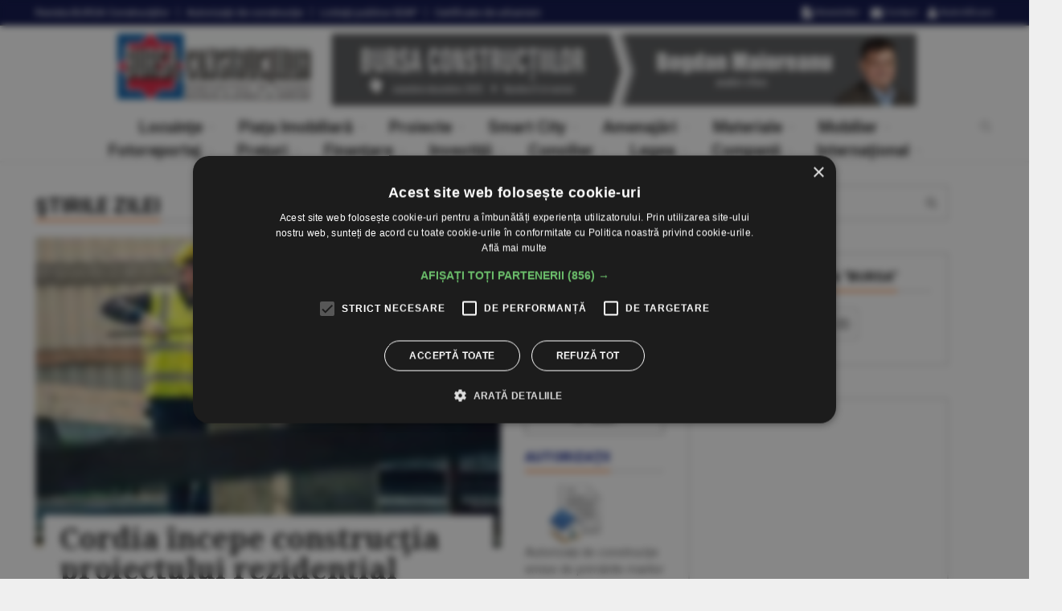

--- FILE ---
content_type: text/html
request_url: https://www.constructiibursa.ro/stiri
body_size: 22691
content:
<!doctype html><html><head><meta charset="utf-8"><title>ştirile Zilei | BURSA Construcţiilor</title><meta property="og:url" content="https://www.constructiibursa.ro/stiri" /><meta property="og:type" content="website" /><meta property="og:title" content="ştirile Zilei | BURSA Construcţiilor" /><meta property="og:description" content="BURSA Construcţiilor | Totul despre construcţii" /><meta property="og:image" content="https://www.constructiibursa.ro/_css/v1/responsive/sigla_fb.gif" /><link rel="image_src" href="https://www.constructiibursa.ro/_css/v1/responsive/sigla_fb.gif"><meta name="keywords" content="constructii, piata imobiliara, materiale constructie, imobiliare"><meta name="description" content="BURSA Construcţiilor | Totul despre construcţii"><link rel="canonical" href="https://www.constructiibursa.ro/stiri"><meta name="author" content="constructiibursa.co"><meta name="robots" content="max-snippet:-1, max-image-preview:large"><meta class="viewport" name="viewport" content="width=device-width, user-scalable=no, initial-scale=1.0, maximum-scale=1.0, minimum-scale=1.0"><meta http-equiv="X-UA-Compatible" content="IE=edge"><link rel="shortcut icon" href="/__v1/_css/v1/favicon.ico" type="image/x-icon" /><link href="https://fonts.googleapis.com/css?family=Roboto:100,300,300italic,400,400italic,500,700,700italic,900&amp;subset=latin-ext" rel="stylesheet" type="text/css"><link href="https://fonts.googleapis.com/css?family=Noto+Serif:400,400italic,700,700italic&amp;subset=latin-ext" rel="stylesheet" type="text/css"><link href="https://fonts.googleapis.com/css?family=Raleway:900&amp;subset=latin-ext" rel="stylesheet" type="text/css"><link rel="stylesheet" href="/__v1/_css/v1/responsive/plugins/font-awesome/css/font-awesome.min.css"><link rel="stylesheet" href="/__v1/_css/v1/responsive/plugins/bootstrap/css/bootstrap.min.css"><link rel="stylesheet" href="/__v1/_css/v1/responsive/style.css?v=0.4.1"> <!--[if lt IE 9]> <script src="https://oss.maxcdn.com/libs/html5shiv/3.7.0/html5shiv.js"></script> <script src="https://oss.maxcdn.com/libs/respond.js/1.4.2/respond.min.js"></script> <![endif]--><script src="/__v1/_js/v1/responsive/swh.js?v=0.1"></script><style>#cookiescript_injected_wrapper,#cookiescript_injected_fsd {backdrop-filter:blur(4px);-webkit-backdrop-filter:blur(4px);background:#04040470;overflow:hidden;} ._CookieScriptReportPageTable{min-width:600px !important;}</style></head><body class="fixed-header"><div class="fotozcont"><div class="fotozload"></div><div class="fotozcenter"></div></div><div id="main" class="header"><header class="header-wrapper clearfix"><div class="header-top"><div class="container"><div class="mag-content"><div class="row"><div class="col-md-12"><ul class="top-menu pull-left"><li><a href="/revista-bursa-constructiilor" data-toggle="tooltip" data-placement="bottom" title="Revista BURSA Construcţiilor">Revista <span class="no-767">BURSA Construcţiilor</span></a></li><li><a href="/autorizatii-de-constructie" data-toggle="tooltip" data-placement="bottom" title="Autorizaţii de construcţie">Autorizaţii <span class="no-767">de construcţie</span></a></li><li><a href="/licitatii-publice-seap" data-toggle="tooltip" data-placement="bottom" title="Licitaţii publice SEAP">Licitaţii <span class="no-767">publice SEAP</span></a></li><li><a href="/certificate-de-urbanism" data-toggle="tooltip" data-placement="bottom" title="Certificate de urbanism">Certificate <span class="no-767">de urbanism</span></a></li></ul><div class="social-icons pull-right"><a class="no-400" href="/newsletter" data-toggle="tooltip" data-placement="bottom" title="Newsletter"> <i class="fa fa-file-text fa-lg"> </i> <span class="no-991"> Newsletter</span></a><a class="no-400" href="/contact" data-toggle="tooltip" data-placement="bottom" title="Contact"> <i class="fa fa-envelope fa-lg"> </i> <span class="no-991"> Contact</span></a><a href="/autentificare" data-toggle="tooltip" data-placement="bottom" title="Autentificare Abonaţi"> <i class="fa fa-user fa-lg"> </i> <span class="no-991"> Autentificare</span></a></div></div></div></div></div></div><div class="mag-content lr-margin-5 clearfix"><div class="row"><div class="col-md-12"><div class="adsigla-wrapper"><a href="/"><img src="/__v1/_css/v1/responsive/sigla.gif" alt="Bursa Construcţiilor"/ class="sigla"></a><div id="1-728-1" class="baner-header-sigla"><a href="/reviste/2025-11-17"><img src="/_img/proprii/banner/bc_20258_728.jpg?v=0" alt="Revista Bursa Construcţiilor nr. 8 / 2025"/></a></div></div></div></div></div><div class="header text-center" id="header"><div class="container"><div class="mag-content"><div class="row"><div class="col-md-12"><a class="navbar-toggle collapsed" id="nav-button" href="#mobile-nav"><span class="icon-bar"></span><span class="icon-bar"></span><span class="icon-bar"></span><span class="icon-bar"></span></a><nav class="navbar mega-menu"><div class="navbar-collapse collapse"><ul class="nav navbar-nav"><li class="dropdown mega-full menu-color1"><a href="/locuinte" class="dropdown-toggle" data-toggle="dropdown" role="button" aria-expanded="false">Locuinţe</a><ul class="dropdown-menu fullwidth dropdown-menu-top"><li class="clearfix"><div class="mega-menu-5block"><div class="mega-menu-news"><div class="mega-menu-img"><a href="/cate-lingouri-de-aur-sunt-necesare-pentru-achizitia-unei-locuinte-medii-in-sua--6739133"><img src="/_img/articole/31937.jpg?20251115182502" alt="Câte lingouri de aur sunt necesare pentru achiziţia unei locuinţe medii în SUA"/></a></div><div class="mega-menu-detail"><h4 class="entry-title"><a href="/cate-lingouri-de-aur-sunt-necesare-pentru-achizitia-unei-locuinte-medii-in-sua--6739133">Câte lingouri de aur sunt necesare pentru achiziţia unei locuinţe medii în SUA</a></h4></div></div><div class="mega-menu-news"><div class="mega-menu-img"><a href="/cererea-de-locuinte-din-sua-solida-in-est-si-vest-slaba-in-sud--4639132"><img src="/_img/articole/31936.jpg?20251115182049" alt="Cererea de locuinţe din SUA - solidă în Est şi Vest, slabă în Sud"/></a></div><div class="mega-menu-detail"><h4 class="entry-title"><a href="/cererea-de-locuinte-din-sua-solida-in-est-si-vest-slaba-in-sud--4639132">Cererea de locuinţe din SUA - solidă în Est şi Vest, slabă în Sud</a></h4></div></div><div class="mega-menu-news"><div class="mega-menu-img"><a href="/cele-mai-scumpe-chirii-din-lume-in-2025-new-york-boston-san-francisco-singapore-londra--0998130"><img src="/_img/articole/31899.jpg?20251012165251" alt="Cele mai scumpe chirii din lume, în 2025: New York, Boston, San Francisco, Singapore, Londra"/></a></div><div class="mega-menu-detail"><h4 class="entry-title"><a href="/cele-mai-scumpe-chirii-din-lume-in-2025-new-york-boston-san-francisco-singapore-londra--0998130">Cele mai scumpe chirii din lume, în 2025: New York, Boston, San Francisco, Singapore, Londra</a></h4></div></div><div class="mega-menu-news"><div class="mega-menu-img"><a href="/apartamentele-vechi-tot-mai-cautate--6568133"><img src="/_img/articole/31865.jpg?20250914190908" alt="Apartamentele vechi - tot mai căutate"/></a></div><div class="mega-menu-detail"><h4 class="entry-title"><a href="/apartamentele-vechi-tot-mai-cautate--6568133">Apartamentele vechi - tot mai căutate</a></h4></div></div><div class="mega-menu-news"><div class="mega-menu-img"><a href="/preturile-locuintelor-din-sua-au-crescut-cu-29-procente-fata-de-nivelul-pre-panemic--0538130"><img src="/_img/articole/31835.jpg?20250713204308" alt="Preţurile locuinţelor din SUA au crescut cu 29% faţă de nivelul pre-panemic"/></a></div><div class="mega-menu-detail"><h4 class="entry-title"><a href="/preturile-locuintelor-din-sua-au-crescut-cu-29-procente-fata-de-nivelul-pre-panemic--0538130">Preţurile locuinţelor din SUA au crescut cu 29% faţă de nivelul pre-panemic</a></h4></div></div></div></li><div class="mega-menu-titlu"><h1><a href="/locuinte">vezi toate ştirile din secţiunea Locuinţe</a></h1></div></ul></li><li class="dropdown mega-full menu-color1"><a href="/piata-imobiliara" class="dropdown-toggle" data-toggle="dropdown" role="button" aria-expanded="false">Piaţa Imobiliară</a><ul class="dropdown-menu fullwidth dropdown-menu-top"><li class="clearfix"><div class="mega-menu-5block"><div class="mega-menu-news"><div class="mega-menu-img"><a href="/tabloul-pietei-imobiliare-in-2026-sectorul-office-revine-in-forta-rezidentialul-ramane-sub-presiune-2859136"><img src="/_img/articole/31958.jpg?20260128000101" alt="Tabloul pieţei imobiliare în 2026: sectorul office revine în forţă, rezidenţialul rămâne sub presiune"/></a></div><div class="mega-menu-detail"><h4 class="entry-title"><a href="/tabloul-pietei-imobiliare-in-2026-sectorul-office-revine-in-forta-rezidentialul-ramane-sub-presiune-2859136">Tabloul pieţei imobiliare în 2026: sectorul office revine în forţă, rezidenţialul rămâne sub presiune</a></h4></div></div><div class="mega-menu-news"><div class="mega-menu-img"><a href="/supliment-infrastructura-autostrazile-si-caile-ferate-instrumente-strategice-ale-economiei-romanesti-8749134"><img src="/_img/articole/31947.jpg?20251128000102" alt="Autostrăzile şi căile ferate - instrumente strategice ale economiei româneşti"/></a></div><div class="mega-menu-detail"><h4 class="entry-title"><a href="/supliment-infrastructura-autostrazile-si-caile-ferate-instrumente-strategice-ale-economiei-romanesti-8749134"><span class="supratitlu">SUPLIMENT INFRASTRUCTURA</span>Autostrăzile şi căile ferate - instrumente strategice ale economiei româneşti</a></h4></div></div><div class="mega-menu-news"><div class="mega-menu-img"><a href="/investitorii-individuali-isi-pierd-increderea-in-perspectivele-pietei-imobiliare-din-tara-noastra--0029135"><img src="/_img/articole/31920.jpg?20251115163005" alt="Investitorii individuali îşi pierd încrederea în perspectivele pieţei imobiliare din ţara noastră"/></a></div><div class="mega-menu-detail"><h4 class="entry-title"><a href="/investitorii-individuali-isi-pierd-increderea-in-perspectivele-pietei-imobiliare-din-tara-noastra--0029135">Investitorii individuali îşi pierd încrederea în perspectivele pieţei imobiliare din ţara noastră</a></h4></div></div><div class="mega-menu-news"><div class="mega-menu-img"><a href="/statul-roman-restant-la-plata-facturilor-in-constructii--4229137"><img src="/_img/articole/31922.jpg?20251115163821" alt="Statul român, restant la plata facturilor în construcţii"/></a></div><div class="mega-menu-detail"><h4 class="entry-title"><a href="/statul-roman-restant-la-plata-facturilor-in-constructii--4229137">Statul român, restant la plata facturilor în construcţii</a></h4></div></div><div class="mega-menu-news"><div class="mega-menu-img"><a href="/investitiile-straine-directe-din-constructii-si-imobiliare-s-au-majorat-de-peste-trei-ori-in-perioada-2014-2024--2129136"><img src="/_img/articole/31921.jpg?20251115163443" alt="Investiţiile străine directe din construcţii şi imobiliare s-au majorat de peste trei ori, în perioada 2014 - 2024"/></a></div><div class="mega-menu-detail"><h4 class="entry-title"><a href="/investitiile-straine-directe-din-constructii-si-imobiliare-s-au-majorat-de-peste-trei-ori-in-perioada-2014-2024--2129136">Investiţiile străine directe din construcţii şi imobiliare s-au majorat de peste trei ori, în perioada 2014 - 2024</a></h4></div></div></div></li><div class="mega-menu-titlu"><h1><a href="/piata-imobiliara" role="button">vezi toate ştirile din secţiunea Piaţa Imobiliară</a></h1></div></ul></li><li class="dropdown mega-full menu-color1"><a href="/proiecte" class="dropdown-toggle" data-toggle="dropdown" role="button" aria-expanded="false">Proiecte</a><ul class="dropdown-menu fullwidth dropdown-menu-top"><li class="clearfix"><div class="mega-menu-5block"><div class="mega-menu-news"><div class="mega-menu-img"><a href="/proiecte-case-mexi--2539131"><img src="/_img/articole/31935.jpg?20251115181623" alt="Proiecte case Mexi"/></a></div><div class="mega-menu-detail"><h4 class="entry-title"><a href="/proiecte-case-mexi--2539131">Proiecte case Mexi</a></h4></div></div><div class="mega-menu-news"><div class="mega-menu-img"><a href="/proiecte-case-mexi--2309136"><img src="/_img/articole/31903.jpg?20251012171448" alt="Proiecte case Mexi"/></a></div><div class="mega-menu-detail"><h4 class="entry-title"><a href="/proiecte-case-mexi--2309136">Proiecte case Mexi</a></h4></div></div><div class="mega-menu-news"><div class="mega-menu-img"><a href="/proiecte-case-mexi--0768135"><img src="/_img/articole/31867.jpg?20250914191812" alt="Proiecte case Mexi"/></a></div><div class="mega-menu-detail"><h4 class="entry-title"><a href="/proiecte-case-mexi--0768135">Proiecte case Mexi</a></h4></div></div><div class="mega-menu-news"><div class="mega-menu-img"><a href="/proiecte-case-mexi--8348139"><img src="/_img/articole/31843.jpg?20250713211232" alt="Proiecte case Mexi"/></a></div><div class="mega-menu-detail"><h4 class="entry-title"><a href="/proiecte-case-mexi--8348139">Proiecte case Mexi</a></h4></div></div><div class="mega-menu-news"><div class="mega-menu-img"><a href="/proiecte-case-mexi--6487133"><img src="/_img/articole/31784.jpg?20250615204600" alt="Proiecte case Mexi"/></a></div><div class="mega-menu-detail"><h4 class="entry-title"><a href="/proiecte-case-mexi--6487133">Proiecte case Mexi</a></h4></div></div></div></li><div class="mega-menu-titlu"><h1><a href="/proiecte" role="button">vezi toate ştirile din secţiunea Proiecte</a></h1></div></ul></li><li class="dropdown mega-full menu-color1"><a href="/smart-city" class="dropdown-toggle" data-toggle="dropdown" role="button" aria-expanded="false">Smart City</a><ul class="dropdown-menu fullwidth dropdown-menu-top"><li class="clearfix"><div class="mega-menu-5block"><div class="mega-menu-news"><div class="mega-menu-img"><a href="/o-criza-iminenta-in-economia-romaneasca-smart-city-poate-fi-motorul-de-rezilienta--2188131"><img src="/_img/articole/31881.jpg?20250914202359" alt="O criză iminentă în economia românească? Smart City poate fi motorul de rezilienţă! "/></a></div><div class="mega-menu-detail"><h4 class="entry-title"><a href="/o-criza-iminenta-in-economia-romaneasca-smart-city-poate-fi-motorul-de-rezilienta--2188131">O criză iminentă în economia românească? Smart City poate fi motorul de rezilienţă! </a></h4></div></div><div class="mega-menu-news"><div class="mega-menu-img"><a href="/proiectul-din-focsani-premiat-la-gala-smart-city-industry-awards--2408136"><img src="/_img/articole/31804.jpg?20250615221807" alt="Proiectul din Focşani, premiat la Gala Smart City Industry Awards"/></a></div><div class="mega-menu-detail"><h4 class="entry-title"><a href="/proiectul-din-focsani-premiat-la-gala-smart-city-industry-awards--2408136">Proiectul din Focşani, premiat la Gala Smart City Industry Awards</a></h4></div></div><div class="mega-menu-news"><div class="mega-menu-img"><a href="/smart-city-industry-awards-9-barometrul-transformarii-digitale-urbane-din-romania--0277130"><img src="/_img/articole/31772.jpg?20250515222413" alt="Smart City Industry Awards 9 - Barometrul transformării digitale urbane din România"/></a></div><div class="mega-menu-detail"><h4 class="entry-title"><a href="/smart-city-industry-awards-9-barometrul-transformarii-digitale-urbane-din-romania--0277130">Smart City Industry Awards 9 - Barometrul transformării digitale urbane din România</a></h4></div></div><div class="mega-menu-news"><div class="mega-menu-img"><a href="/investitiile-in-infrastructura-urbana-ce-lectii-poate-invata-romania-de-la-orasele-europene--4396132"><img src="/_img/articole/31693.jpg?20250308192947" alt="Investiţiile în infrastructura urbană: ce lecţii poate învăţa România de la oraşele europene"/></a></div><div class="mega-menu-detail"><h4 class="entry-title"><a href="/investitiile-in-infrastructura-urbana-ce-lectii-poate-invata-romania-de-la-orasele-europene--4396132">Investiţiile în infrastructura urbană: ce lecţii poate învăţa România de la oraşele europene</a></h4></div></div><div class="mega-menu-news"><div class="mega-menu-img"><a href="/buzaul-selectat-in-m100-platforma-ue-pentru-neutralitate-climatica--0376130"><img src="/_img/articole/31673.jpg?20241117165305" alt="Buzăul, selectat în M100, platforma UE pentru neutralitate climatică"/></a></div><div class="mega-menu-detail"><h4 class="entry-title"><a href="/buzaul-selectat-in-m100-platforma-ue-pentru-neutralitate-climatica--0376130">Buzăul, selectat în M100, platforma UE pentru neutralitate climatică</a></h4></div></div></div></li><div class="mega-menu-titlu"><h1><a href="/smart-city" role="button">vezi toate ştirile din secţiunea Smart City</a></h1></div></ul></li><li class="dropdown mega-full menu-color1"><a href="/amenajari" class="dropdown-toggle" data-toggle="dropdown" role="button" aria-expanded="false">Amenajări</a><ul class="dropdown-menu fullwidth dropdown-menu-top"><li class="clearfix"><div class="mega-menu-5block"><div class="mega-menu-news"><div class="mega-menu-img"><a href="/editors-choice-usi-si-ferestre-din-aluminiu-si-pvc--2449131"><img src="/_img/articole/31944.jpg?20251115192053" alt="Uşi şi ferestre din aluminiu şi PVC"/></a></div><div class="mega-menu-detail"><h4 class="entry-title"><a href="/editors-choice-usi-si-ferestre-din-aluminiu-si-pvc--2449131"><span class="supratitlu">EDITOR&#34;S CHOICE</span>Uşi şi ferestre din aluminiu şi PVC</a></h4></div></div><div class="mega-menu-news"><div class="mega-menu-img"><a href="/editors-choice-roborock-isi-extinde-portofoliul-de-la-solutii-de-interior-la-cele-pentru-exterior--8609139"><img src="/_img/articole/31906.jpg?20251012172224" alt="Roborock îşi extinde portofoliul de la soluţii de interior la cele pentru exterior "/></a></div><div class="mega-menu-detail"><h4 class="entry-title"><a href="/editors-choice-roborock-isi-extinde-portofoliul-de-la-solutii-de-interior-la-cele-pentru-exterior--8609139"><span class="supratitlu">EDITOR&#34;S CHOICE</span>Roborock îşi extinde portofoliul de la soluţii de interior la cele pentru exterior </a></h4></div></div><div class="mega-menu-news"><div class="mega-menu-img"><a href="/fantanile-arteziene-bordurile-separatoare-arcadele-metalice-pietrele-decorative-in-topul-comenzilor-pentru-decorare-la-emag--0178130"><img src="/_img/articole/31871.jpg?20250914193606" alt="Fântânile arteziene, bordurile separatoare, arcadele metalice, pietrele decorative - în topul comenzilor pentru decorare, la eMAG"/></a></div><div class="mega-menu-detail"><h4 class="entry-title"><a href="/fantanile-arteziene-bordurile-separatoare-arcadele-metalice-pietrele-decorative-in-topul-comenzilor-pentru-decorare-la-emag--0178130">Fântânile arteziene, bordurile separatoare, arcadele metalice, pietrele decorative - în topul comenzilor pentru decorare, la eMAG</a></h4></div></div><div class="mega-menu-news"><div class="mega-menu-img"><a href="/traseul-revolutiei-un-muzeu-in-aer-liber-dedicat-libertatii--8078139"><img src="/_img/articole/31870.jpg?20250914193308" alt="&#34;Traseul Revoluţiei&#34;, un muzeu în aer liber dedicat libertăţii"/></a></div><div class="mega-menu-detail"><h4 class="entry-title"><a href="/traseul-revolutiei-un-muzeu-in-aer-liber-dedicat-libertatii--8078139">&#34;Traseul Revoluţiei&#34;, un muzeu în aer liber dedicat libertăţii</a></h4></div></div><div class="mega-menu-news"><div class="mega-menu-img"><a href="/editors-choice--2278131"><img src="/_img/articole/31872.jpg?20250914194005" alt="Editor&#34;s choice"/></a></div><div class="mega-menu-detail"><h4 class="entry-title"><a href="/editors-choice--2278131">Editor&#34;s choice</a></h4></div></div></div></li><div class="mega-menu-titlu"><h1><a href="/amenajari" role="button">vezi toate ştirile din secţiunea Amenajări</a></h1></div></ul></li><li class="dropdown mega-full menu-color1"><a href="/materiale" class="dropdown-toggle" data-toggle="dropdown" role="button" aria-expanded="false">Materiale</a><ul class="dropdown-menu fullwidth dropdown-menu-top"><li class="clearfix"><div class="mega-menu-5block"><div class="mega-menu-news"><div class="mega-menu-img"><a href="/piata-tamplariei-termoizolante-trend-de-crestere-moderata--0349130"><img src="/_img/articole/31943.jpg?20251115191710" alt="Piaţa tâmplăriei termoizolante - trend de creştere moderată"/></a></div><div class="mega-menu-detail"><h4 class="entry-title"><a href="/piata-tamplariei-termoizolante-trend-de-crestere-moderata--0349130">Piaţa tâmplăriei termoizolante - trend de creştere moderată</a></h4></div></div><div class="mega-menu-news"><div class="mega-menu-img"><a href="/el-cosmico-primul-hotel-din-lume-realizat-prin-imprimare-3d--0939135"><img src="/_img/articole/31939.jpg?20251115184057" alt="Foto: https://elcosmico.com"/></a></div><div class="mega-menu-detail"><h4 class="entry-title"><a href="/el-cosmico-primul-hotel-din-lume-realizat-prin-imprimare-3d--0939135">El Cosmico - primul hotel din lume realizat prin imprimare 3D</a></h4></div></div><div class="mega-menu-news"><div class="mega-menu-img"><a href="/productie-in-masa-de-case-imprimate-3d-in-japonia--8668134"><img src="/_img/articole/31866.jpg?20250914191526" alt="Producţie în masă de case imprimate 3D în Japonia"/></a></div><div class="mega-menu-detail"><h4 class="entry-title"><a href="/productie-in-masa-de-case-imprimate-3d-in-japonia--8668134">Producţie în masă de case imprimate 3D în Japonia</a></h4></div></div><div class="mega-menu-news"><div class="mega-menu-img"><a href="/panourile-sandwich-metigla-siguranta-durabilitate-si-estetica-intr-o-singura-solutie--2787136"><img src="/_img/articole/31787.jpg?20250615211421" alt="Panourile sandwich METIGLA - siguranţă, durabilitate şi estetică într-o singură soluţie"/></a></div><div class="mega-menu-detail"><h4 class="entry-title"><a href="/panourile-sandwich-metigla-siguranta-durabilitate-si-estetica-intr-o-singura-solutie--2787136">Panourile sandwich METIGLA - siguranţă, durabilitate şi estetică într-o singură soluţie</a></h4></div></div><div class="mega-menu-news"><div class="mega-menu-img"><a href="/2024-an-de-consolidare-si-rezilienta-pentru-metigla--0687135"><img src="/_img/articole/31786.jpg?20250615210824" alt="2024 - an de consolidare şi rezilienţă pentru METIGLA"/></a></div><div class="mega-menu-detail"><h4 class="entry-title"><a href="/2024-an-de-consolidare-si-rezilienta-pentru-metigla--0687135">2024 - an de consolidare şi rezilienţă pentru METIGLA</a></h4></div></div></div></li><div class="mega-menu-titlu"><h1><a href="/materiale" role="button">vezi toate ştirile din secţiunea Materiale</a></h1></div></ul></li><li class="dropdown mega-full menu-color1"><a href="/mobilier" class="dropdown-toggle" data-toggle="dropdown" role="button" aria-expanded="false">Mobilier</a><ul class="dropdown-menu fullwidth dropdown-menu-top"><li class="clearfix"><div class="mega-menu-5block"><div class="mega-menu-news"><div class="mega-menu-img"><a href="/piata-de-mobila-va-creste-usor-in-2025--0407135"><img src="/_img/articole/31704.jpg?20250308204120" alt="Piaţa de mobilă va creşte uşor, în 2025"/></a></div><div class="mega-menu-detail"><h4 class="entry-title"><a href="/piata-de-mobila-va-creste-usor-in-2025--0407135">Piaţa de mobilă va creşte uşor, în 2025</a></h4></div></div><div class="mega-menu-news"><div class="mega-menu-img"><a href="/research-38-markets-piata-mobilierului-scolar-din-europa-va-trece-de-2-5-miliarde-de-dolari-in-2032--4972132"><img src="/_img/articole/31279.jpg?20240409184146" alt="Sursa fotografiilor: https://www.ki.com/insights/blog/how-schools-are-designing-for-changes-in-education/"/></a></div><div class="mega-menu-detail"><h4 class="entry-title"><a href="/research-38-markets-piata-mobilierului-scolar-din-europa-va-trece-de-2-5-miliarde-de-dolari-in-2032--4972132">Research & Markets: Piaţa mobilierului şcolar din Europa va trece de 2,5 miliarde de dolari în 2032</a></h4></div></div><div class="mega-menu-news"><div class="mega-menu-img"><a href="/reportlinker-piata-globala-a-mobilei-estimata-la-855-de-miliarde-de-dolari-in-2028--0240130"><img src="/_img/articole/31042.jpg?20230906165915" alt="Reportlinker: Piaţa globală a mobilei, estimată la 855 de miliarde de dolari în 2028"/></a></div><div class="mega-menu-detail"><h4 class="entry-title"><a href="/reportlinker-piata-globala-a-mobilei-estimata-la-855-de-miliarde-de-dolari-in-2028--0240130">Reportlinker: Piaţa globală a mobilei, estimată la 855 de miliarde de dolari în 2028</a></h4></div></div><div class="mega-menu-news"><div class="mega-menu-img"><a href="/industria-mobilei-pe-marginea-prapastiei--6785033"><img src="/_img/articole/30587.jpg?20221010221129" alt="Aurica Sereny, APMR"/></a></div><div class="mega-menu-detail"><h4 class="entry-title"><a href="/industria-mobilei-pe-marginea-prapastiei--6785033">Industria mobilei - pe marginea prăpastiei</a></h4></div></div><div class="mega-menu-news"><div class="mega-menu-img"><a href="/potrivit-industry-research-piata-globala-a-mobilierului-pentru-dormitor-va-trece-de-176-de-miliarde-de-dolari-in-2027--6564038"><img src="/_img/articole/30465.jpg?20220711111229" alt="Piaţa globală a mobilierului pentru dormitor va trece de 176 de miliarde de dolari în 2027"/></a></div><div class="mega-menu-detail"><h4 class="entry-title"><a href="/potrivit-industry-research-piata-globala-a-mobilierului-pentru-dormitor-va-trece-de-176-de-miliarde-de-dolari-in-2027--6564038"><span class="supratitlu">POTRIVIT INDUSTRY RESEARCH</span>Piaţa globală a mobilierului pentru dormitor va trece de 176 de miliarde de dolari în 2027</a></h4></div></div></div></li><div class="mega-menu-titlu"><h1><a href="/mobilier" role="button">vezi toate ştirile din secţiunea Mobilier</a></h1></div></ul></li><br /><li class="dropdown mega-full menu-color1"><a href="/fotoreportaj" class="dropdown-toggle" data-toggle="dropdown" role="button" aria-expanded="false">Fotoreportaj</a><ul class="dropdown-menu fullwidth dropdown-menu-bottom"><li class="clearfix"><div class="mega-menu-5block"><div class="mega-menu-news"><div class="mega-menu-img"><a href="/locuinte-unifamiliale-in-buftea--6829133"><img src="/_img/articole/31928.jpg?20251115172624" alt="Locuinţe unifamiliale în Buftea"/></a></div><div class="mega-menu-detail"><h4 class="entry-title"><a href="/locuinte-unifamiliale-in-buftea--6829133">Locuinţe unifamiliale în Buftea</a></h4></div></div><div class="mega-menu-news"><div class="mega-menu-img"><a href="/lucrarile-de-reabilitare-la-primaria-capitalei-continua-la-sapte-ani-dupa-ce-au-fost-demarate--4729132"><img src="/_img/articole/31927.jpg?20251115170925" alt="Lucrările de reabilitare la Primăria Capitalei continuă, la şapte ani după ce au fost demarate"/></a></div><div class="mega-menu-detail"><h4 class="entry-title"><a href="/lucrarile-de-reabilitare-la-primaria-capitalei-continua-la-sapte-ani-dupa-ce-au-fost-demarate--4729132">Lucrările de reabilitare la Primăria Capitalei continuă, la şapte ani după ce au fost demarate</a></h4></div></div><div class="mega-menu-news"><div class="mega-menu-img"><a href="/ansamblu-rezidential-cu-zece-etaje-pe-strada-avrig-din-capitala--6509138"><img src="/_img/articole/31905.jpg?20251012171914" alt="Ansamblu rezidenţial cu zece etaje pe strada Avrig din Capitală"/></a></div><div class="mega-menu-detail"><h4 class="entry-title"><a href="/ansamblu-rezidential-cu-zece-etaje-pe-strada-avrig-din-capitala--6509138">Ansamblu rezidenţial cu zece etaje pe strada Avrig din Capitală</a></h4></div></div><div class="mega-menu-news"><div class="mega-menu-img"><a href="/regenerare-urbana-in-zona-lacul-morii-din-bucuresti--4409137"><img src="/_img/articole/31904.jpg?20251012171750" alt="Regenerare urbană în zona Lacul Morii din Bucureşti"/></a></div><div class="mega-menu-detail"><h4 class="entry-title"><a href="/regenerare-urbana-in-zona-lacul-morii-din-bucuresti--4409137">Regenerare urbană în zona Lacul Morii din Bucureşti</a></h4></div></div><div class="mega-menu-news"><div class="mega-menu-img"><a href="/imobil-cu-functiuni-comerciale-la-ciolpani--8528139"><img src="/_img/articole/31825.jpg?20250713200148" alt="Imobil cu funcţiuni comerciale la Ciolpani"/></a></div><div class="mega-menu-detail"><h4 class="entry-title"><a href="/imobil-cu-functiuni-comerciale-la-ciolpani--8528139">Imobil cu funcţiuni comerciale la Ciolpani</a></h4></div></div></div></li><div class="mega-menu-titlu"><h1><a href="/fotoreportaj" role="button">vezi toate ştirile din secţiunea Fotoreportaj</a></h1></div></ul></li><li class="dropdown mega-full menu-color1"><a href="/preturi" class="dropdown-toggle" data-toggle="dropdown" role="button" aria-expanded="false">Preţuri</a><ul class="dropdown-menu fullwidth dropdown-menu-bottom"><li class="clearfix"><div class="mega-menu-5block"><div class="mega-menu-news"><div class="mega-menu-img"><a href="/preturi-medii-ale-materialelor-de-constructii--4549132"><img src="/_img/articole/31945.jpg?20251115192337" alt="Preţuri medii ale materialelor de construcţii"/></a></div><div class="mega-menu-detail"><h4 class="entry-title"><a href="/preturi-medii-ale-materialelor-de-constructii--4549132">Preţuri medii ale materialelor de construcţii</a></h4></div></div><div class="mega-menu-news"><div class="mega-menu-img"><a href="/preturi-medii-ale-materialelor-de-constructii--0619130"><img src="/_img/articole/31916.jpg?20251012203706" alt="Preţuri medii ale materialelor de construcţii"/></a></div><div class="mega-menu-detail"><h4 class="entry-title"><a href="/preturi-medii-ale-materialelor-de-constructii--0619130">Preţuri medii ale materialelor de construcţii</a></h4></div></div><div class="mega-menu-news"><div class="mega-menu-img"><a href="/preturi-medii-ale-materialelor-de-constructii--8488134"><img src="/_img/articole/31884.jpg?20250914203303" alt="Preţuri medii ale materialelor de construcţii"/></a></div><div class="mega-menu-detail"><h4 class="entry-title"><a href="/preturi-medii-ale-materialelor-de-constructii--8488134">Preţuri medii ale materialelor de construcţii</a></h4></div></div><div class="mega-menu-news"><div class="mega-menu-img"><a href="/preturi-medii-ale-materialelor-de-constructii--2048136"><img src="/_img/articole/31840.jpg?20250713210313" alt="Preţuri medii ale materialelor de construcţii"/></a></div><div class="mega-menu-detail"><h4 class="entry-title"><a href="/preturi-medii-ale-materialelor-de-constructii--2048136">Preţuri medii ale materialelor de construcţii</a></h4></div></div><div class="mega-menu-news"><div class="mega-menu-img"><a href="/preturi-medii-ale-materialelor-de-constructii--4508137"><img src="/_img/articole/31805.jpg?20250615222039" alt="Preţuri medii ale materialelor de construcţii"/></a></div><div class="mega-menu-detail"><h4 class="entry-title"><a href="/preturi-medii-ale-materialelor-de-constructii--4508137">Preţuri medii ale materialelor de construcţii</a></h4></div></div></div></li><div class="mega-menu-titlu"><h1><a href="/preturi" role="button">vezi toate ştirile din secţiunea Preţuri</a></h1></div></ul></li><li class="dropdown mega-full menu-color1"><a href="/finantare" class="dropdown-toggle" data-toggle="dropdown" role="button" aria-expanded="false">Finanţare</a><ul class="dropdown-menu fullwidth dropdown-menu-bottom"><li class="clearfix"><div class="mega-menu-5block"><div class="mega-menu-news"><div class="mega-menu-img"><a href="/conflictul-inlocuit-de-dialog-bilantul-csalb-dupa-zece-ani-de-activitate--8929134"><img src="/_img/articole/31929.jpg?20251115173457" alt="Conflictul, înlocuit de dialog; Bilanţul CSALB după zece ani de activitate"/></a></div><div class="mega-menu-detail"><h4 class="entry-title"><a href="/conflictul-inlocuit-de-dialog-bilantul-csalb-dupa-zece-ani-de-activitate--8929134">Conflictul, înlocuit de dialog; Bilanţul CSALB după zece ani de activitate</a></h4></div></div><div class="mega-menu-news"><div class="mega-menu-img"><a href="/licitatii-castigatorii-licitatiilor-deschise-organizate-pentru-lucrari-din-fonduri-publice--6649133"><img src="/_img/articole/31946.jpg?20251115192603" alt="Licitaţii / Câştigătorii licitaţiilor deschise organizate pentru lucrări din fonduri publice"/></a></div><div class="mega-menu-detail"><h4 class="entry-title"><a href="/licitatii-castigatorii-licitatiilor-deschise-organizate-pentru-lucrari-din-fonduri-publice--6649133">Licitaţii / Câştigătorii licitaţiilor deschise organizate pentru lucrări din fonduri publice</a></h4></div></div><div class="mega-menu-news"><div class="mega-menu-img"><a href="/licitatii-castigatorii-licitatiilor-deschise-organizate-pentru-lucrari-din-fonduri-publice--2719131"><img src="/_img/articole/31917.jpg?20251012204641" alt="Licitaţii / Câştigătorii licitaţiilor deschise organizate pentru lucrări din fonduri publice"/></a></div><div class="mega-menu-detail"><h4 class="entry-title"><a href="/licitatii-castigatorii-licitatiilor-deschise-organizate-pentru-lucrari-din-fonduri-publice--2719131">Licitaţii / Câştigătorii licitaţiilor deschise organizate pentru lucrări din fonduri publice</a></h4></div></div><div class="mega-menu-news"><div class="mega-menu-img"><a href="/municipiul-buzau-probleme-majore-cu-finantarile-prin-pnrr--4909132"><img src="/_img/articole/31909.jpg?20251012172934" alt="Municipiul Buzău, probleme majore cu finanţările prin PNRR"/></a></div><div class="mega-menu-detail"><h4 class="entry-title"><a href="/municipiul-buzau-probleme-majore-cu-finantarile-prin-pnrr--4909132">Municipiul Buzău, probleme majore cu finanţările prin PNRR</a></h4></div></div><div class="mega-menu-news"><div class="mega-menu-img"><a href="/guvernul-taie-finantarea-pentru-sali-de-sport-asezaminte-culturale-si-fose-septice--2809131"><img src="/_img/articole/31908.jpg?20251012172754" alt="Guvernul taie finanţarea pentru săli de sport, aşezăminte culturale şi fose septice"/></a></div><div class="mega-menu-detail"><h4 class="entry-title"><a href="/guvernul-taie-finantarea-pentru-sali-de-sport-asezaminte-culturale-si-fose-septice--2809131">Guvernul taie finanţarea pentru săli de sport, aşezăminte culturale şi fose septice</a></h4></div></div></div></li><div class="mega-menu-titlu"><h1><a href="/finantare" role="button">vezi toate ştirile din secţiunea Finanţare</a></h1></div></ul></li><li class="dropdown mega-full menu-color1"><a href="/investitii" class="dropdown-toggle" data-toggle="dropdown" role="button" aria-expanded="false">Investiţii</a><ul class="dropdown-menu fullwidth dropdown-menu-bottom"><li class="clearfix"><div class="mega-menu-5block"><div class="mega-menu-news"><div class="mega-menu-img"><a href="/pistele-de-bob-de-la-galati-aproape-gata--0439130"><img src="/_img/articole/31934.jpg?20251115180124" alt="Pistele de bob de la Galaţi, aproape gata "/></a></div><div class="mega-menu-detail"><h4 class="entry-title"><a href="/pistele-de-bob-de-la-galati-aproape-gata--0439130">Pistele de bob de la Galaţi, aproape gata </a></h4></div></div><div class="mega-menu-news"><div class="mega-menu-img"><a href="/facilitati-fiscale-pentru-antreprenorii-care-investesc-la-buzau--2039136"><img src="/_img/articole/31930.jpg?20251115173830" alt="Facilităţi fiscale pentru antreprenorii care investesc la Buzău "/></a></div><div class="mega-menu-detail"><h4 class="entry-title"><a href="/facilitati-fiscale-pentru-antreprenorii-care-investesc-la-buzau--2039136">Facilităţi fiscale pentru antreprenorii care investesc la Buzău </a></h4></div></div><div class="mega-menu-news"><div class="mega-menu-img"><a href="/buzaul-va-avea-centru-de-aport-voluntar-finantat-prin-pnrr--4139137"><img src="/_img/articole/31931.jpg?20251115174205" alt="Buzăul va avea &#34;Centru de aport voluntar&#34; finanţat prin PNRR"/></a></div><div class="mega-menu-detail"><h4 class="entry-title"><a href="/buzaul-va-avea-centru-de-aport-voluntar-finantat-prin-pnrr--4139137">Buzăul va avea &#34;Centru de aport voluntar&#34; finanţat prin PNRR</a></h4></div></div><div class="mega-menu-news"><div class="mega-menu-img"><a href="/consiliul-judetean-vrancea-continua-sa-dezvolte-judetul-cu-fonduri-europene--8339139"><img src="/_img/articole/31933.jpg?20251115175406" alt="Consiliul Judeţean Vrancea continuă să dezvolte judeţul cu fonduri europene"/></a></div><div class="mega-menu-detail"><h4 class="entry-title"><a href="/consiliul-judetean-vrancea-continua-sa-dezvolte-judetul-cu-fonduri-europene--8339139">Consiliul Judeţean Vrancea continuă să dezvolte judeţul cu fonduri europene</a></h4></div></div><div class="mega-menu-news"><div class="mega-menu-img"><a href="/prima-camera-senzoriala-pentru-recuperarea-pacientilor-cronici-amenajata-la-spitalul-smeeni--6239138"><img src="/_img/articole/31932.jpg?20251115174822" alt="Prima cameră senzorială pentru recuperarea pacienţilor cronici, amenajată la Spitalul Smeeni"/></a></div><div class="mega-menu-detail"><h4 class="entry-title"><a href="/prima-camera-senzoriala-pentru-recuperarea-pacientilor-cronici-amenajata-la-spitalul-smeeni--6239138">Prima cameră senzorială pentru recuperarea pacienţilor cronici, amenajată la Spitalul Smeeni</a></h4></div></div></div></li><div class="mega-menu-titlu"><h1><a href="/investitii" role="button">vezi toate ştirile din secţiunea Investiţii</a></h1></div></ul></li><li class="dropdown mega-full menu-color1"><a href="/consilier" class="dropdown-toggle" data-toggle="dropdown" role="button" aria-expanded="false">Consilier</a><ul class="dropdown-menu fullwidth dropdown-menu-bottom"><li class="clearfix"><div class="mega-menu-5block"><div class="mega-menu-news"><div class="mega-menu-img"><a href="/non-solutia-fiscala--2868136"><img src="/_img/articole/31868.jpg?20250914192236" alt="Non-soluţia fiscală"/></a></div><div class="mega-menu-detail"><h4 class="entry-title"><a href="/non-solutia-fiscala--2868136">Non-soluţia fiscală</a></h4></div></div><div class="mega-menu-news"><div class="mega-menu-img"><a href="/opinii-impozitul-pe-cladiri-cand-cum--2106131"><img src="/_img/articole/31601.jpg?20240914201325" alt="Impozitul pe clădiri. Când? Cum?"/></a></div><div class="mega-menu-detail"><h4 class="entry-title"><a href="/opinii-impozitul-pe-cladiri-cand-cum--2106131"><span class="supratitlu">OPINII</span>Impozitul pe clădiri. Când? Cum?</a></h4></div></div><div class="mega-menu-news"><div class="mega-menu-img"><a href="/asigurarile-din-domeniul-constructiilor-puternic-afectate-de-falimentul-city-insurance--8975034"><img src="/_img/articole/30579.jpg?20221010213448" alt="Ovidiu Demetrescu"/></a></div><div class="mega-menu-detail"><h4 class="entry-title"><a href="/asigurarile-din-domeniul-constructiilor-puternic-afectate-de-falimentul-city-insurance--8975034">Asigurările din domeniul construcţiilor - puternic afectate de falimentul City Insurance</a></h4></div></div><div class="mega-menu-news"><div class="mega-menu-img"><a href="/solutii-posibile-de-reparare-a-og16-in-ceea-ce-priveste-impozitul-pe-proprietatile-imobiliare--6875033"><img src="/_img/articole/30578.jpg?20221010211952" alt="Soluţii posibile de &#34;reparare&#34; a OG16 în ceea ce priveşte impozitul pe proprietăţile imobiliare"/></a></div><div class="mega-menu-detail"><h4 class="entry-title"><a href="/solutii-posibile-de-reparare-a-og16-in-ceea-ce-priveste-impozitul-pe-proprietatile-imobiliare--6875033">Soluţii posibile de &#34;reparare&#34; a OG16 în ceea ce priveşte impozitul pe proprietăţile imobiliare</a></h4></div></div><div class="mega-menu-news"><div class="mega-menu-img"><a href="/semaforul-economic-aplicatie-pentru-complex-comercial-tip-mall--0293925"><img src="/_img/articole/29392.jpg?20200512221932" alt="Semaforul economic. Aplicaţie pentru complex comercial tip mall "/></a></div><div class="mega-menu-detail"><h4 class="entry-title"><a href="/semaforul-economic-aplicatie-pentru-complex-comercial-tip-mall--0293925">Semaforul economic. Aplicaţie pentru complex comercial tip mall </a></h4></div></div></div></li><div class="mega-menu-titlu"><h1><a href="/consilier" role="button">vezi toate ştirile din secţiunea Consilier</a></h1></div></ul></li><li class="dropdown mega-full menu-color1"><a href="/legea" class="dropdown-toggle" data-toggle="dropdown" role="button" aria-expanded="false">Legea</a><ul class="dropdown-menu fullwidth dropdown-menu-bottom"><li class="clearfix"><div class="mega-menu-5block"><div class="mega-menu-news"><div class="mega-menu-img"><a href="/opinii-ajustarea-pretului-din-contractele-de-achizitie-publica-aplicabila-si-subcontractantilor--6914138"><img src="/_img/articole/31419.jpg?20240706183745" alt="Ioana Viorică, Senior Managing Associate şi Andreea Darie, Associate la Pop Briciu Crai Attorneys at Law"/></a></div><div class="mega-menu-detail"><h4 class="entry-title"><a href="/opinii-ajustarea-pretului-din-contractele-de-achizitie-publica-aplicabila-si-subcontractantilor--6914138"><span class="supratitlu">OPINII</span>Ajustarea preţului din contractele de achiziţie publică, aplicabilă şi subcontractanţilor</a></h4></div></div><div class="mega-menu-news"><div class="mega-menu-img"><a href="/amenzi-de-aproape-10000000-lei-dupa-controale-pe-santiere--0303130"><img src="/_img/articole/31303.jpg?20240513085752" alt="Amenzi de aproape 10.000.000 lei, după controale pe şantiere"/></a></div><div class="mega-menu-detail"><h4 class="entry-title"><a href="/amenzi-de-aproape-10000000-lei-dupa-controale-pe-santiere--0303130">Amenzi de aproape 10.000.000 lei, după controale pe şantiere</a></h4></div></div><div class="mega-menu-news"><div class="mega-menu-img"><a href="/buturuga-city-rastoarna-sectorul-constructiilor--0462035"><img src="/_img/articole/30264.jpg?20220309174616" alt="Ovidiu Demetrescu, partener OCD Capital & Resource şi London Brokers"/></a></div><div class="mega-menu-detail"><h4 class="entry-title"><a href="/buturuga-city-rastoarna-sectorul-constructiilor--0462035">Buturuga City răstoarnă sectorul construcţiilor</a></h4></div></div><div class="mega-menu-news"><div class="mega-menu-img"><a href="/asociatia-forestierilor-propune-reducerea-emisiilor-de-carbon-in-sectorul-constructiilor--8362034"><img src="/_img/articole/30263.jpg?20220309173500" alt="Asociaţia Forestierilor propune reducerea emisiilor de carbon în sectorul construcţiilor"/></a></div><div class="mega-menu-detail"><h4 class="entry-title"><a href="/asociatia-forestierilor-propune-reducerea-emisiilor-de-carbon-in-sectorul-constructiilor--8362034">Asociaţia Forestierilor propune reducerea emisiilor de carbon în sectorul construcţiilor</a></h4></div></div><div class="mega-menu-news"><div class="mega-menu-img"><a href="/cum-a-impartit-romania-in-doua-modificarea-codului-fiscal-din-decembrie-2020--8558929"><img src="/_img/articole/29855.jpg?20210408220710" alt="Adrian Vascu"/></a></div><div class="mega-menu-detail"><h4 class="entry-title"><a href="/cum-a-impartit-romania-in-doua-modificarea-codului-fiscal-din-decembrie-2020--8558929">Cum a împărţit România în două modificarea Codului Fiscal din decembrie 2020</a></h4></div></div></div></li><div class="mega-menu-titlu"><h1><a href="/amenajari" role="button">vezi toate ştirile din secţiunea Legea</a></h1></div></ul></li><li class="dropdown mega-full menu-color1"><a href="/companii" class="dropdown-toggle" data-toggle="dropdown" role="button" aria-expanded="false">Companii</a><ul class="dropdown-menu fullwidth dropdown-menu-bottom"><li class="clearfix"><div class="mega-menu-5block"><div class="mega-menu-news"><div class="mega-menu-img"><a href="/refugiul-infosan-din-muntii-fagaras-o-realizare-inginereasca-la-peste-2100-metri-altitudine--0529130"><img src="/_img/articole/31925.jpg?20251115165714" alt="Refugiul Infosan din Munţii Făgăraş - o realizare inginerească la peste 2.100 metri altitudine"/></a></div><div class="mega-menu-detail"><h4 class="entry-title"><a href="/refugiul-infosan-din-muntii-fagaras-o-realizare-inginereasca-la-peste-2100-metri-altitudine--0529130">Refugiul Infosan din Munţii Făgăraş - o realizare inginerească la peste 2.100 metri altitudine</a></h4></div></div><div class="mega-menu-news"><div class="mega-menu-img"><a href="/the-n-space-un-ecosistem-gandit-strategic-unde-evenimentul-devine-vehicul-de-pozitionare--0777135"><img src="/_img/articole/31777.jpg?20250615195652" alt="&#34;the N space. - un ecosistem gândit strategic, unde evenimentul devine vehicul de poziţionare&#34;"/></a></div><div class="mega-menu-detail"><h4 class="entry-title"><a href="/the-n-space-un-ecosistem-gandit-strategic-unde-evenimentul-devine-vehicul-de-pozitionare--0777135">&#34;the N space. - un ecosistem gândit strategic, unde evenimentul devine vehicul de poziţionare&#34;</a></h4></div></div><div class="mega-menu-news"><div class="mega-menu-img"><a href="/de-la-iasi-la-miami-compania-romaneasca-sophia-vrea-sa-cucereasca-diaspora-prin-micro-francize-in-industria-textila--4977137"><img src="/_img/articole/31779.jpg?20250615200633" alt="De la Iaşi la Miami; compania românească Sophia vrea să cucerească diaspora prin micro-francize în industria textilă"/></a></div><div class="mega-menu-detail"><h4 class="entry-title"><a href="/de-la-iasi-la-miami-compania-romaneasca-sophia-vrea-sa-cucereasca-diaspora-prin-micro-francize-in-industria-textila--4977137">De la Iaşi la Miami; compania românească Sophia vrea să cucerească diaspora prin micro-francize în industria textilă</a></h4></div></div><div class="mega-menu-news"><div class="mega-menu-img"><a href="/reteta-unei-afaceri-de-succes-de-la-antreprenorul-buzoian-care-lucreaza-cu-michelin-si-pirelli--2877136"><img src="/_img/articole/31778.jpg?20250615200034" alt="Reţeta unei afaceri de succes de la antreprenorul buzoian care lucrează cu Michelin şi Pirelli "/></a></div><div class="mega-menu-detail"><h4 class="entry-title"><a href="/reteta-unei-afaceri-de-succes-de-la-antreprenorul-buzoian-care-lucreaza-cu-michelin-si-pirelli--2877136">Reţeta unei afaceri de succes de la antreprenorul buzoian care lucrează cu Michelin şi Pirelli </a></h4></div></div><div class="mega-menu-news"><div class="mega-menu-img"><a href="/proiectele-de-investitii-ale-metrorex-de-unde-vine-finantarea-companiei--4657132"><img src="/_img/articole/31756.jpg?20250515121324" alt="Sursa foto: facebook / Metrorex"/></a></div><div class="mega-menu-detail"><h4 class="entry-title"><a href="/proiectele-de-investitii-ale-metrorex-de-unde-vine-finantarea-companiei--4657132">Proiectele de investiţii ale Metrorex; De unde vine finanţarea companiei</a></h4></div></div></div></li><div class="mega-menu-titlu"><h1><a href="/amenajari" role="button">vezi toate ştirile din secţiunea Companii</a></h1></div></ul></li><li class="dropdown mega-full menu-color1"><a href="/international" class="dropdown-toggle" data-toggle="dropdown" role="button" aria-expanded="true">Internaţional</a><ul class="dropdown-menu fullwidth dropdown-menu-bottom"><li class="clearfix"><div class="mega-menu-5block"><div class="mega-menu-news"><div class="mega-menu-img"><a href="/toyoake-orasul-care-vrea-sa-iasa-de-sub-dictatura-telefoanelor-inteligente--8249139"><img src="/_img/articole/31942.jpg?20251115191342" alt="Toyoake, oraşul care vrea să iasă de sub dictatura telefoanelor inteligente"/></a></div><div class="mega-menu-detail"><h4 class="entry-title"><a href="/toyoake-orasul-care-vrea-sa-iasa-de-sub-dictatura-telefoanelor-inteligente--8249139">Toyoake, oraşul care vrea să iasă de sub dictatura telefoanelor inteligente</a></h4></div></div><div class="mega-menu-news"><div class="mega-menu-img"><a href="/apple-a-depasit-pragul-istoric-de-4-trilioane-de-dolari--6149138"><img src="/_img/articole/31941.jpg?20251115191006" alt="Apple a depăşit pragul istoric de 4 trilioane de dolari"/></a></div><div class="mega-menu-detail"><h4 class="entry-title"><a href="/apple-a-depasit-pragul-istoric-de-4-trilioane-de-dolari--6149138">Apple a depăşit pragul istoric de 4 trilioane de dolari</a></h4></div></div><div class="mega-menu-news"><div class="mega-menu-img"><a href="/fifa-promite-conditii-decente-si-sigure-pentru-muncitorii-care-vor-construi-infrastructura-cupei-mondiale-2034--2629131"><img src="/_img/articole/31926.jpg?20251115170436" alt="FIFA promite condiţii &#34;decente şi sigure&#34; pentru muncitorii care vor construi infrastructura Cupei Mondiale 2034"/></a></div><div class="mega-menu-detail"><h4 class="entry-title"><a href="/fifa-promite-conditii-decente-si-sigure-pentru-muncitorii-care-vor-construi-infrastructura-cupei-mondiale-2034--2629131">FIFA promite condiţii &#34;decente şi sigure&#34; pentru muncitorii care vor construi infrastructura Cupei Mondiale 2034</a></h4></div></div><div class="mega-menu-news"><div class="mega-menu-img"><a href="/crowne-plaza-va-deschide-un-hotel-in-apropiere-de-disneyland-paris--0709130"><img src="/_img/articole/31907.jpg?20251012172454" alt="Crowne Plaza va deschide un hotel în apropiere de Disneyland Paris"/></a></div><div class="mega-menu-detail"><h4 class="entry-title"><a href="/crowne-plaza-va-deschide-un-hotel-in-apropiere-de-disneyland-paris--0709130">Crowne Plaza va deschide un hotel în apropiere de Disneyland Paris</a></h4></div></div><div class="mega-menu-news"><div class="mega-menu-img"><a href="/crestere-modesta-a-lucrarilor-de-constructii-in-uniunea-europeana--2598136"><img src="/_img/articole/31895.jpg?20251012163408" alt="Creştere modestă a lucrărilor de construcţii în Uniunea Europeană"/></a></div><div class="mega-menu-detail"><h4 class="entry-title"><a href="/crestere-modesta-a-lucrarilor-de-constructii-in-uniunea-europeana--2598136">Creştere modestă a lucrărilor de construcţii în Uniunea Europeană</a></h4></div></div></div></li><div class="mega-menu-titlu"><h1><a href="/amenajari" role="button">vezi toate ştirile din secţiunea Internaţional</a></h1></div></ul></li></ul></div> </nav> <div id="sb-search" class="sb-search" ><form id="cautare_header" name="cautare_header"><input class="sb-search-input" placeholder="Caută în site" type="search" value="" name="words" id="words"><input class="sb-search-submit" type="submit" value=""><span class="sb-icon-search fa fa-search" data-toggle="tooltip" data-placement="bottom" title="Căutare"></span></form></div></div></div></div></div></div></header><div class="container main-wrapper"><div class="main-content mag-content clearfix"><div class="continut center-block clearfix"><div class="row main-body" data-stickyparent><div class="col-md-8 contentstiky"><section class="admag-block" style="margin-top: 18px;"><div class="row"><div class="col-md-9" style="margin-bottom:20px;"><h3 class="block-title"><span class="titlu-sectiune">&#350;tirile Zilei</span></h3><article class="news-block" style="margin-bottom:10px;"><a href="/cordia-incepe-constructia-proiectului-rezidential-centropolitan-in-bucuresti-0759135" class="overlay-link"><figure class="image-overlay"><img src="/_img/articole/31957.jpg?20260126103002" alt="Cordia începe construcţia proiectului rezidenţial Centropolitan în Bucureşti"/></figure></a><div class="news-details"><h3 class="news-title"><a href="/cordia-incepe-constructia-proiectului-rezidential-centropolitan-in-bucuresti-0759135">Cordia începe construcţia proiectului rezidenţial Centropolitan în Bucureşti</a></h3><p>Cordia România, parte a grupului Futureal, a achiziţionat un teren de 8.179 mp în zona Pieţei Alba Iulia, lângă Bucureşti Mall, şi a demarat construcţia proiectului rezidenţial Centropolitan.</p><p class="simple-share"><b>U.B.</b> - <span class="article-date"><span class="dayTxt">26 ianuarie</span></span></p></div></article><article class="simple-post clearfix"><div class="simple-thumb"><a href="/mariana-garstea-sixense-romania-388222datele-din-urmarirea-comportarii-in-timp-nu-mai-pot-ramane-doar-in-rapoarte388221-8659134"><img src="/_img/articole/31956.jpg?20260122151502" alt="Mariana Garştea, Sixense România: &#8222;Datele din urmărirea comportării în timp nu mai pot rămâne doar în rapoarte&#8221;"/></a></div><header><h3><a href="/mariana-garstea-sixense-romania-388222datele-din-urmarirea-comportarii-in-timp-nu-mai-pot-ramane-doar-in-rapoarte388221-8659134">Mariana Garştea, Sixense România: &#8222;Datele din urmărirea comportării în timp nu mai pot rămâne doar în rapoarte&#8221;</a></h3><p class="simple-share"><span><span class="dayTxt">22 ianuarie</span></span></p></header></article><article class="simple-post clearfix"><div class="simple-thumb"><a href="/ins-avans-de-peste-8-procente-al-lucrarilor-de-constructii-in-primele-11-luni-din-2025-6559133"><img src="/_img/articole/31955.jpg?20260120103002" alt="INS: Avans de peste 8% al lucrărilor de construcţii, în primele 11 luni din 2025"/></a></div><header><h3><a href="/ins-avans-de-peste-8-procente-al-lucrarilor-de-constructii-in-primele-11-luni-din-2025-6559133">INS: Avans de peste 8% al lucrărilor de construcţii, în primele 11 luni din 2025</a></h3><p class="simple-share">U.B. - <span><span class="dayTxt">20 ianuarie</span></span></p></header></article><article class="simple-post clearfix"><div class="simple-thumb"><a href="/ins-in-primele-11-luni-din-2025-au-fost-eliberate-34602-autorizatii-de-construire-pentru-cladiri-rezidentiale-4459132"><img src="/_img/articole/31954.jpg?20260109140002" alt="INS: În primele 11 luni din 2025 au fost eliberate 34.602 autorizaţii de construire pentru clădiri rezidenţiale"/></a></div><header><h3><a href="/ins-in-primele-11-luni-din-2025-au-fost-eliberate-34602-autorizatii-de-construire-pentru-cladiri-rezidentiale-4459132">INS: În primele 11 luni din 2025 au fost eliberate 34.602 autorizaţii de construire pentru clădiri rezidenţiale</a></h3><p class="simple-share">S.B. - <span><span class="dayTxt">09 ianuarie</span></span></p></header></article></div><div id="block1_col2_articole" class="col-md-3"><div class="news-feed"><h3 class="block-title" style="margin-bottom:10px;"><span><a href="/reviste">Reviste</a></span></h3><article class="revista-column"><a href="/revista-bursa-constructiilor/2025-11-17" class="overlay-link"><figure class="image-overlay"><img src="/_img/publicatii/bc/20258m.gif" alt=""/></figure></a><header class="news-details"><h3 class="news-title text-center"><a href="/revista-bursa-constructiilor/2025-11-17">Numărul <br />8 / 2025</a></h3></header></article><div class="clearfix" style="margin:20px 0;"><h3 class="block-title" style="margin-bottom:10px;"><span><a href="/autorizatii-de-constructie">Autorizaţii</a></span></h3><p><a href="/autorizatii-de-constructie"><figure><img src="/__v1/_css/v1/responsive/_img/autorizatie.jpg" style="margin:0 20px;float:left;" alt="Autorizaţii de construcţie"/></figure></a>Autorizaţii de construcţie emise de primăriile marilor oraşe din ţară. <span style="font-size:12px"><a href="/autorizatii-de-constructie">detalii aici</a></span></p></div><div class="clearfix" style="margin-bottom:20px;"><h3 class="block-title" style="margin-bottom:10px;"><span><a href="/certificate-de-urbanism">Certificate</a></span></h3><p><a href="/certificate-de-urbanism"><figure><img src="/__v1/_css/v1/responsive/_img/certificat.jpg" style="margin:0 20px;float:left;" alt="Certificate de urbanism"/></figure></a>Certificate de urbanism emise de primăriile marilor oraşe din ţară. <span style="font-size:12px"><a href="/certificate-de-urbanism">detalii aici</a></span></p></div><div class="clearfix" style="margin-bottom:20px;"><h3 class="block-title" style="margin-bottom:10px;"><span><a href="/licitatii-publice-seap">Licitaţii</a></span></h3><p><a href="/licitatii-publice-seap"><figure><img src="/__v1/_css/v1/responsive/_img/licitatii.jpg" style="margin:0 20px;float:left;" alt="Licitaţii Publice - SEAP"/></figure></a>Licitaţii din domeniul construcţiilor publicate în Sistemul Electronic pentru Achiziţii Publice - SEAP <span style="font-size:12px"><a href="/licitatii-publice-seap">detalii aici</a></span></p></div><div class="col-xs-6 col-sm-6 col-md-12 col-lg-12" style="padding:0 3px 15px 3px"><a href="http://www.bursa.ro" target="_blank"><img src="/__v1/_img/mediap/_bursa.jpg" alt="Bursa.ro"/></a></div><div class="col-xs-6 col-sm-6 col-md-12 col-lg-12" style="padding:0 3px 15px 3px"><a href="http://www.anuntbursa.ro" target="_blank"><img src="/__v1/_img/mediap/_anuntbursa.jpg" alt="AnuntBursa.ro"/></a></div><div class="clearfix"></div></div></div></div></section><section class="news-text-block"> <div class="row"><div class="col-md-6"><article class="widget-post revista clearfix"><div class="simple-thumb"><a href="/intregul-tronson-din-autostrada-moldovei-de-pe-teritoriul-judetului-vrancea-deschis-pe-23-decembrie-2359131"><img src="/_img/articole/31953.jpg?20251221094501" alt="Întregul tronson din Autostrada Moldovei de pe teritoriul judeţului Vrancea, deschis pe 23 decembrie"/></a></div><header><h3><a href="/intregul-tronson-din-autostrada-moldovei-de-pe-teritoriul-judetului-vrancea-deschis-pe-23-decembrie-2359131">Întregul tronson din Autostrada Moldovei de pe teritoriul judeţului Vrancea, deschis pe 23 decembrie</a></h3><p class="simple-share">ANA FELEA - <span><span class="dayTxt">21 decembrie 2025</span></span></p></header></article></div> <div class="col-md-6"><article class="widget-post revista clearfix"><div class="simple-thumb"><a href="/eli-park-iasi-a-intrat-in-faza-a-doua-de-dezvoltare-0259130"><img src="/_img/articole/31952.jpg?20251217101502" alt="ELI Park Iasi a intrat în faza a doua de dezvoltare"/></a></div><header><h3><a href="/eli-park-iasi-a-intrat-in-faza-a-doua-de-dezvoltare-0259130">ELI Park Iasi a intrat în faza a doua de dezvoltare</a></h3><p class="simple-share">A.D. - <span><span class="dayTxt">17 decembrie 2025</span></span></p></header></article></div></div> <div class="row"><div class="col-md-6"><article class="widget-post revista clearfix"><div class="simple-thumb"><a href="/ins-numarul-locuintelor-date-in-folosinta-a-scazut-cu-4-7-procente-in-primele-noua-luni-din-2025-6059138"><img src="/_img/articole/31950.jpg?20251212103002" alt="INS: Numărul locuinţelor date în folosinţă a scăzut cu 4,7%, în primele nouă luni din 2025"/></a></div><header><h3><a href="/ins-numarul-locuintelor-date-in-folosinta-a-scazut-cu-4-7-procente-in-primele-noua-luni-din-2025-6059138">INS: Numărul locuinţelor date în folosinţă a scăzut cu 4,7%, în primele nouă luni din 2025</a></h3><p class="simple-share">S.B. - <span><span class="dayTxt">12 decembrie 2025</span></span></p></header></article></div> <div class="col-md-6"><article class="widget-post revista clearfix"><div class="simple-thumb"><a href="/lemet-a-lansat-campania-388222din-culisele-lems388221-8159139"><img src="/_img/articole/31951.jpg?20251212153001" alt="LEMET a lansat campania &#8222;Din culisele LEMS&#8221;"/></a></div><header><h3><a href="/lemet-a-lansat-campania-388222din-culisele-lems388221-8159139">LEMET a lansat campania &#8222;Din culisele LEMS&#8221;</a></h3><p class="simple-share">A.D. - <span><span class="dayTxt">12 decembrie 2025</span></span></p></header></article></div></div> <div class="row"><div class="col-md-6"><article class="widget-post revista clearfix"><div class="simple-thumb"><a href="/final-de-2025-monitorizarea-structurala-in-romania-progres-de-perceptie-restante-de-implementare-2949136"><img src="/_img/articole/31949.jpg?20251209113001" alt="Final de 2025: monitorizarea structurală în România - progres de percepţie, restanţe de implementare"/></a></div><header><h3><a href="/final-de-2025-monitorizarea-structurala-in-romania-progres-de-perceptie-restante-de-implementare-2949136">Final de 2025: monitorizarea structurală în România - progres de percepţie, restanţe de implementare</a></h3><p class="simple-share"><span><span class="dayTxt">09 decembrie 2025</span></span></p></header></article></div> <div class="col-md-6"><article class="widget-post revista clearfix"><div class="simple-thumb"><a href="/globalworth-romania-a-demarat-constructia-green-court-d-a-patra-cladire-a-complexului-green-court-0849135"><img src="/_img/articole/31948.jpg?20251203131502" alt="Globalworth România a demarat construcţia Green Court D, a patra clădire a complexului Green Court"/></a></div><header><h3><a href="/globalworth-romania-a-demarat-constructia-green-court-d-a-patra-cladire-a-complexului-green-court-0849135">Globalworth România a demarat construcţia Green Court D, a patra clădire a complexului Green Court</a></h3><p class="simple-share">S.B. - <span><span class="dayTxt">03 decembrie 2025</span></span></p></header></article></div></div> <div class="row"><div class="col-md-6"><article class="widget-post revista clearfix"><div class="simple-thumb"><a href="/ivory-residence-lanseaza-campania-de-toamna-cu-apartamente-gata-de-mutare-si-beneficii-de-pana-la-30000-de-euro-6919133"><img src="/_img/articole/31919.jpg?20251106163002" alt="Ivory Residence lansează campania de toamnă cu apartamente gata de mutare şi beneficii de până la 30.000 de euro"/></a></div><header><h3><a href="/ivory-residence-lanseaza-campania-de-toamna-cu-apartamente-gata-de-mutare-si-beneficii-de-pana-la-30000-de-euro-6919133">Ivory Residence lansează campania de toamnă cu apartamente gata de mutare şi beneficii de până la 30.000 de euro</a></h3><p class="simple-share">A.B. - <span><span class="dayTxt">06 noiembrie 2025</span></span></p></header></article></div> <div class="col-md-6"><article class="widget-post revista clearfix"><div class="simple-thumb"><a href="/advertorial-eficienta-energetica-incepe-cu-alegerea-corecta-a-tamplariei--4819132"><img src="/_img/articole/31918.jpg?20251030163540" alt="Eficienţa energetică începe cu alegerea corectă a tâmplăriei"/></a></div><header><h3><a href="/advertorial-eficienta-energetica-incepe-cu-alegerea-corecta-a-tamplariei--4819132"><span class="supratitlu">ADVERTORIAL</span>Eficienţa energetică începe cu alegerea corectă a tâmplăriei</a></h3><p class="simple-share">R.S. - <span><span class="dayTxt">29 octombrie 2025</span></span></p></header></article></div></div> <div class="row"><div class="col-md-6"><article class="widget-post revista clearfix"><div class="simple-thumb"><a href="/sixense-romania-14-ani-de-crestere-un-nou-capitol-de-dezvoltare-pe-piata-romaneasca-de-constructii-0498135"><img src="/_img/articole/31894.jpg?20251009140002" alt="Sixense România: 14 ani de creştere, un nou capitol de dezvoltare pe piaţa românească de construcţii"/></a></div><header><h3><a href="/sixense-romania-14-ani-de-crestere-un-nou-capitol-de-dezvoltare-pe-piata-romaneasca-de-constructii-0498135">Sixense România: 14 ani de creştere, un nou capitol de dezvoltare pe piaţa românească de construcţii</a></h3><p class="simple-share"><span><span class="dayTxt">09 octombrie 2025</span></span></p></header></article></div> <div class="col-md-6"><article class="widget-post revista clearfix"><div class="simple-thumb"><a href="/[base64]"><img src="/_img/articole/31893.jpg?20251008110002" alt="Bogdan Sergentu, Head of Valuation & Consulting Cushman & Wakefield Echinox"/></a></div><header><h3><a href="/[base64]">Cushman & Wakefield Echinox: Investiţiile străine directe în sectorul imobiliar şi al construcţiilor s-au triplat în perioada 2014 - 2024, şi au ajuns la o pondere de 17,3% în soldul total</a></h3><p class="simple-share">A.F. - <span><span class="dayTxt">08 octombrie 2025</span></span></p></header></article></div></div> <div class="row"><div class="col-md-6"><article class="widget-post revista clearfix"><div class="simple-thumb"><a href="/piata-imobiliara-continua-cresterea-in-t4-2025-6298133"><img src="/_img/articole/31892.jpg?20251006154502" alt="Piaţa imobiliară continuă creşterea în T4 2025"/></a></div><header><h3><a href="/piata-imobiliara-continua-cresterea-in-t4-2025-6298133">Piaţa imobiliară continuă creşterea în T4 2025</a></h3><p class="simple-share">A.B. - <span><span class="dayTxt">06 octombrie 2025</span></span></p></header></article></div> <div class="col-md-6"><article class="widget-post revista clearfix"><div class="simple-thumb"><a href="/eurostat-preturile-locuintelor-au-crescut-cu-5-4-procente-in-ue-in-al-doilea-trimestru-din-2025-4198132"><img src="/_img/articole/31891.jpg?20251003150002" alt="Eurostat: Preţurile locuinţelor au crescut cu 5,4% în UE, în al doilea trimestru din 2025"/></a></div><header><h3><a href="/eurostat-preturile-locuintelor-au-crescut-cu-5-4-procente-in-ue-in-al-doilea-trimestru-din-2025-4198132">Eurostat: Preţurile locuinţelor au crescut cu 5,4% în UE, în al doilea trimestru din 2025</a></h3><p class="simple-share">S.B. - <span><span class="dayTxt">03 octombrie 2025</span></span></p></header></article></div></div> <div class="row"><div class="col-md-6"><article class="widget-post revista clearfix"><div class="simple-thumb"><a href="/ins-in-primele-opt-luni-din-2025-au-fost-eliberate-24821-autorizatii-de-construire-pentru-cladiri-rezidentiale-2098131"><img src="/_img/articole/31890.jpg?20250930101502" alt="INS: În primele opt luni din 2025 au fost eliberate 24.821 autorizaţii de construire pentru clădiri rezidenţiale"/></a></div><header><h3><a href="/ins-in-primele-opt-luni-din-2025-au-fost-eliberate-24821-autorizatii-de-construire-pentru-cladiri-rezidentiale-2098131">INS: În primele opt luni din 2025 au fost eliberate 24.821 autorizaţii de construire pentru clădiri rezidenţiale</a></h3><p class="simple-share">S.B. - <span><span class="dayTxt">30 septembrie 2025</span></span></p></header></article></div> <div class="col-md-6"><article class="widget-post revista clearfix"><div class="simple-thumb"><a href="/rockwool-investeste-150-de-milioane-de-euro-in-extinderea-fabricii-din-prahova-6888138"><img src="/_img/articole/31888.jpg?20250925130002" alt="ROCKWOOL investeşte 150 de milioane de euro în extinderea fabricii din Prahova"/></a></div><header><h3><a href="/rockwool-investeste-150-de-milioane-de-euro-in-extinderea-fabricii-din-prahova-6888138">ROCKWOOL investeşte 150 de milioane de euro în extinderea fabricii din Prahova</a></h3><p class="simple-share">A.B. - <span><span class="dayTxt">25 septembrie 2025</span></span></p></header></article></div></div> <div class="row"><div class="col-md-6"><article class="widget-post revista clearfix"><div class="simple-thumb"><a href="/imopediaro-aduce-proprietati-din-grecia-bulgaria-si-bucuresti-la-targul-national-imobiliar-8988139"><img src="/_img/articole/31889.jpg?20250925131501" alt="Imopedia.ro aduce proprietăţi din Grecia, Bulgaria şi Bucureşti la Târgul Naţional Imobiliar"/></a></div><header><h3><a href="/imopediaro-aduce-proprietati-din-grecia-bulgaria-si-bucuresti-la-targul-national-imobiliar-8988139">Imopedia.ro aduce proprietăţi din Grecia, Bulgaria şi Bucureşti la Târgul Naţional Imobiliar</a></h3><p class="simple-share">A.B. - <span><span class="dayTxt">25 septembrie 2025</span></span></p></header></article></div> <div class="col-md-6"><article class="widget-post revista clearfix"><div class="simple-thumb"><a href="/sixense-romania-explica-importanta-serviciilor-de-urmarire-a-comportarii-constructiilor-in-timp-prin-adresari-video-catre-factorii-de-decizie-din-industria-de-constructii-4788137"><img src="/_img/articole/31887.jpg?20250923104502" alt="Sixense România explică importanţa serviciilor de urmărire a comportării construcţiilor în timp - prin adresări video către factorii de decizie din industria de construcţii"/></a></div><header><h3><a href="/sixense-romania-explica-importanta-serviciilor-de-urmarire-a-comportarii-constructiilor-in-timp-prin-adresari-video-catre-factorii-de-decizie-din-industria-de-constructii-4788137">Sixense România explică importanţa serviciilor de urmărire a comportării construcţiilor în timp - prin adresări video către factorii de decizie din industria de construcţii</a></h3><p class="simple-share"><span><span class="dayTxt">23 septembrie 2025</span></span></p></header></article></div></div> <div class="row"><div class="col-md-6"><article class="widget-post revista clearfix"><div class="simple-thumb"><a href="/proiectele-din-constructii-incetinite-de-masurile-fiscale-2688136"><img src="/_img/articole/31886.jpg?20250922000102" alt="Proiectele din construcţii - încetinite de măsurile fiscale"/></a></div><header><h3><a href="/proiectele-din-constructii-incetinite-de-masurile-fiscale-2688136">Proiectele din construcţii - încetinite de măsurile fiscale</a></h3><p class="simple-share">A consemnat Emilia Olescu - <span><span class="dayTxt">22 septembrie 2025</span></span></p></header></article></div> <div class="col-md-6"><article class="widget-post revista clearfix"><div class="simple-thumb"><a href="/pwc-romania-schimbari-importante-la-impozitele-pe-cladiri-terenuri-si-mijloace-de-transport-majorari-semnificative-si-facilitati-eliminate-0858135"><img src="/_img/articole/31858.jpg?20250912130002" alt="PwC Romania: Schimbări importante la impozitele pe clădiri, terenuri şi mijloace de transport - majorări semnificative şi facilităţi eliminate "/></a></div><header><h3><a href="/pwc-romania-schimbari-importante-la-impozitele-pe-cladiri-terenuri-si-mijloace-de-transport-majorari-semnificative-si-facilitati-eliminate-0858135">PwC Romania: Schimbări importante la impozitele pe clădiri, terenuri şi mijloace de transport - majorări semnificative şi facilităţi eliminate </a></h3><p class="simple-share">T.B. - <span><span class="dayTxt">12 septembrie 2025</span></span></p></header></article></div></div> <div class="row"><div class="col-md-6"><article class="widget-post revista clearfix"><div class="simple-thumb"><a href="/fpsc-le-ureaza-8221la-multi-ani8221-constructorilor-din-romania-2958136"><img src="/_img/articole/31859.jpg?20250912180002" alt="FPSC le urează &#8221;La Mulţi Ani!&#8221; constructorilor din România"/></a></div><header><h3><a href="/fpsc-le-ureaza-8221la-multi-ani8221-constructorilor-din-romania-2958136">FPSC le urează &#8221;La Mulţi Ani!&#8221; constructorilor din România</a></h3><p class="simple-share">S.B. - <span><span class="dayTxt">12 septembrie 2025</span></span></p></header></article></div> <div class="col-md-6"><article class="widget-post revista clearfix"><div class="simple-thumb"><a href="/vgp-incepe-constructia-primei-cladiri-din-noul-parc-logistic-vgp-park-bucharest-2-8758134"><img src="/_img/articole/31857.jpg?20250908181503" alt="VGP începe construcţia primei clădiri din noul parc logistic VGP Park Bucharest 2"/></a></div><header><h3><a href="/vgp-incepe-constructia-primei-cladiri-din-noul-parc-logistic-vgp-park-bucharest-2-8758134">VGP începe construcţia primei clădiri din noul parc logistic VGP Park Bucharest 2</a></h3><p class="simple-share">M.P. - <span><span class="dayTxt">08 septembrie 2025</span></span></p></header></article></div></div> <div class="row"><div class="col-md-6"><article class="widget-post revista clearfix"><div class="simple-thumb"><a href="/leroy-merlin-romania-investitii-de-27-9-milioane-euro-anul-acesta-in-crestere-cu-aproximativ-50-procente-fata-de-2024-6658133"><img src="/_img/articole/31856.jpg?20250905084503" alt="Leroy Merlin România: Investiţii de 27,9 milioane euro anul acesta, în creştere cu aproximativ 50% faţă de 2024"/></a></div><header><h3><a href="/leroy-merlin-romania-investitii-de-27-9-milioane-euro-anul-acesta-in-crestere-cu-aproximativ-50-procente-fata-de-2024-6658133">Leroy Merlin România: Investiţii de 27,9 milioane euro anul acesta, în creştere cu aproximativ 50% faţă de 2024</a></h3><p class="simple-share">T.B. - <span><span class="dayTxt">05 septembrie 2025</span></span></p></header></article></div> <div class="col-md-6"><article class="widget-post revista clearfix"><div class="simple-thumb"><a href="/infinity-for-home-cum-sa-amenajam-camera-copilului-pentru-un-inceput-de-scoala-reusit-4558132"><img src="/_img/articole/31855.jpg?20250904111502" alt="Infinity for Home: Cum să amenajăm camera copilului pentru un început de şcoală reuşit"/></a></div><header><h3><a href="/infinity-for-home-cum-sa-amenajam-camera-copilului-pentru-un-inceput-de-scoala-reusit-4558132">Infinity for Home: Cum să amenajăm camera copilului pentru un început de şcoală reuşit</a></h3><p class="simple-share">T.B. - <span><span class="dayTxt">04 septembrie 2025</span></span></p></header></article></div></div> <div class="row"><div class="col-md-6"><article class="widget-post revista clearfix"><div class="simple-thumb"><a href="/hornbach-deschide-magazinul-din-colentina-investitie-de-peste-48-de-milioane-de-euro-pentru-a-patra-locatie-din-bucuresti-2458131"><img src="/_img/articole/31854.jpg?20250902124501" alt="HORNBACH deschide magazinul din Colentina - Investiţie de peste 48 de milioane de euro pentru a patra locaţie din Bucureşti"/></a></div><header><h3><a href="/hornbach-deschide-magazinul-din-colentina-investitie-de-peste-48-de-milioane-de-euro-pentru-a-patra-locatie-din-bucuresti-2458131">HORNBACH deschide magazinul din Colentina - Investiţie de peste 48 de milioane de euro pentru a patra locaţie din Bucureşti</a></h3><p class="simple-share">I.S. - <span><span class="dayTxt">02 septembrie 2025</span></span></p></header></article></div> <div class="col-md-6"><article class="widget-post revista clearfix"><div class="simple-thumb"><a href="/storia-interesul-pentru-chirii-a-crescut-cu-13-procente-in-august-8258139"><img src="/_img/articole/31852.jpg?20250901121502" alt="Storia: Interesul pentru chirii a crescut cu 13% în august"/></a></div><header><h3><a href="/storia-interesul-pentru-chirii-a-crescut-cu-13-procente-in-august-8258139">Storia: Interesul pentru chirii a crescut cu 13% în august</a></h3><p class="simple-share">A.B. - <span><span class="dayTxt">01 septembrie 2025</span></span></p></header></article></div></div> <div class="row"><div class="col-md-6"><article class="widget-post revista clearfix"><div class="simple-thumb"><a href="/analiza-xtb-criza-imobiliara-loveste-china-gigantul-evergrande-este-retras-de-la-bursa-din-hong-kong-0358130"><img src="/_img/articole/31853.jpg?20250901121502" alt="ANALIZĂ XTB: Criza imobiliară loveşte China. Gigantul Evergrande este retras de la bursa din Hong Kong"/></a></div><header><h3><a href="/analiza-xtb-criza-imobiliara-loveste-china-gigantul-evergrande-este-retras-de-la-bursa-din-hong-kong-0358130">ANALIZĂ XTB: Criza imobiliară loveşte China. Gigantul Evergrande este retras de la bursa din Hong Kong</a></h3><p class="simple-share">T.B. - <span><span class="dayTxt">01 septembrie 2025</span></span></p></header></article></div> <div class="col-md-6"><article class="widget-post revista clearfix"><div class="simple-thumb"><a href="/ctp-extinde-fabrica-iwis-din-oradea-cu-inca-4000-mp-6158138"><img src="/_img/articole/31851.jpg?20250828190001" alt="CTP extinde fabrica iwis din Oradea cu încă 4.000 mp"/></a></div><header><h3><a href="/ctp-extinde-fabrica-iwis-din-oradea-cu-inca-4000-mp-6158138">CTP extinde fabrica iwis din Oradea cu încă 4.000 mp</a></h3><p class="simple-share">A.B. - <span><span class="dayTxt">28 august 2025</span></span></p></header></article></div></div></section><div class="content-box corner center-text clearfix" style="margin-bottom:20px;">mai multe articole<a href="/stiri/p-6033-8134" class="btn btn-primary btn-lg" role="button" style="float:right;margin-right:20px;"> >> </a></div> <div class="clearfix"></div></div><div class="col-md-4 meniustiky" data-stickycolumn><aside class="sidebar clearfix"><div class="widget searchwidget"><form class="searchwidget-form" id="cautare_widget" name="cautare_widget"><div class="input-group"><input type="search" name="words_widget" id="words_widget" class="form-control" placeholder="Caută in site..."><span class="input-group-btn"><button class="btn btn-default" type="submit"><i class="fa fa-search"></i></button></span></div></form></div><div class="widget social-links" style="padding: 20px;border: 2px solid #dadada;"><h3 class="block-title"><span>Conectează-te la "BURSA"</span></h3><ul class="social-list"><li class="social-facebook"><a href="https://www.facebook.com/revistabursa" target="_blank" data-toggle="tooltip" data-placement="bottom" title="Facebook" data-original-title="Facebook"><i class="fa fa-facebook"></i></a></li><li class="social-newsletter" data-toggle="tooltip" data-placement="bottom" title="Newsletter" data-original-title="Newsletter"><a href="/newsletter"><i class="fa fa-file-word-o"></i></a></li><li class="social-rss"><a href="/rss" data-toggle="tooltip" data-placement="bottom" title="RSS" data-original-title="RSS"><i class="fa fa-rss"></i></a></li><li class="social-email" data-toggle="tooltip" data-placement="bottom" title="Email" data-original-title="Email"><a href="/contact"><i class="fa fa-envelope"></i></a></li></ul></div><!-- .widget .social-links --><div class="widget iframewidget"><IFRAME name=stbbox src="https://www.bursa.ro/top_titluri/?t=titluri&d=02021131" width="330" height="500" style="overflow-x:hidden;" frameborder="0" marginheight="0" marginwidth="0" vspace="0" hspace="0"></iframe></div><div class="widget adwidget subscribewidget"><h3 class="block-title"><span>NEWSLETTER</span></h3><p>Abonaţi-vă gratuit la newsletter şi veţi fi informat care sunt ştirile şi articolele publicate zilnic pe site-ul BURSA CONSTRUCŢIILOR. Aveţi astfel posibilitatea să selectaţi titlurile care vă intereseaza.</p><p>Pentru a vedea ediţia de astăzi a newsletter-ului <a href="/newsletter/titlurile-zilei" target="_blank">apasă aici</a>.</p><form id="mag1_f1" class="form-inline" method="post" action="https://www.mailagent.ro/embedv2/dde16b86c64390f0af01275a44d3a42d" target="_blank"><input id="input_name_0" type="hidden" name="input_name_0" value="Email"><div class="input-group"><input id="input_0" type="text" name="input_0" value="" class="form-control" placeholder="adresa de email"><span class="input-group-btn"><button id="mag1_submit1" type="submit" class="btn btn-default">Mă abonez</button></span></div></form></div></aside></div></div><section class="admag-block"><div class="row"><div class="col-md-4 news-text-block"><h3 class="block-title"><span><a href="/autorizatii-de-constructie">Autorizaţii de construcţie</a></span></h3><article class="widget-post clearfix" style="padding:5px;background-color:#F1EAE9;"><div class="simple-thumb" style="width: 95px;"><a href="/autorizatii-de-constructie"><img src="/__v1/_css/v1/responsive/_img/autorizatie.jpg" alt="Autorizaţii de construcţie"/></a></div><header><h3><a href="/autorizatii-de-constructie">Autorizaţii de construcţie emise de primăriile marilor oraşe din ţară.</a></h3><p style="float:right;display:block;font-size:12px;padding-right:5px;margin-bottom:0px;"><a href="/autorizatii-de-constructie">detalii aici</a></p></header></article></div><div class="col-md-4 news-text-block"><h3 class="block-title"><span><a href="/certificate-de-urbanism">Certificate de urbanism</a></span></h3><article class="widget-post clearfix" style="padding:5px;background-color:#F1EAE9;"><div class="simple-thumb" style="width: 95px;"><a href="/certificate-de-urbanism"><img src="/__v1/_css/v1/responsive/_img/certificat.jpg" alt="Certificate de urbanism"/></a></div><header><h3><a href="/certificate-de-urbanism">Certificate de urbanism emise de primăriile marilor oraşe din ţară.</a></h3><p style="float:right;display:block;font-size:12px;padding-right:5px;margin-bottom:0px;"><a href="/certificate-de-urbanism">detalii aici</a></p></header></article></div><div class="col-md-4 news-text-block"><h3 class="block-title"><span><a href="/licitatii-publice-seap">Licitaţii Publice - SEAP</a></span></h3><article class="widget-post clearfix" style="padding:5px;background-color:#F1EAE9;"><div class="simple-thumb" style="width: 95px;"><a href="/licitatii-publice-seap"><img src="/__v1/_css/v1/responsive/_img/licitatii.jpg" alt="Licitaţii Publice - SEAP"/></a></div><header><h3><a href="/licitatii-publice-seap">Licitaţii din domeniul construcţiilor publicate în Sistemul SEAP.</a></h3><p style="float:right;display:block;font-size:12px;padding-right:5px;margin-bottom:0px;"><a href="/licitatii-publice-seap">detalii aici</a></p></header></article></div></div></section><div class="row" data-stickyparent><div class="col-md-8 contentstiky"><section class="news-text-block"><h3 class="block-title-dublu" style="margin-top:-4px;"><span class="titlu-sectiune-dublu" style="font-size:23px !important;">Revista<br/>BURSA Construcţiilor</span></h3><div class="row"><div class="col-md-4"> <article class="revista-block widget-revista-block"><a href="/revista-bursa-constructiilor/2025-11-17" class="overlay-link"><figure class="image-overlay"><img src="/_img/publicatii/bc/20258m.gif" style="width:200px;max-width:200px" alt=""/></figure></a> <header class="news-details"><h3 class="news-title text-center"><a href="/revista-bursa-constructiilor/2025-11-17">Numărul 8 / 2025</a></h3></header></article></div><div class="col-md-8"><article class="revista-text-block widget-revista-text-block" style="margin-top: 30px;"><div class="news-details"><div class="tab-pane"><p>Vreţi să fiţi la curent cu proiectele iniţiate sau în dezvoltare pe întreg cuprinsul ţării? Care sunt planurile autorităţilor locale în ceea ce priveşte investiţiile în construcţia de locuinţe, spaţii comerciale şi de birouri, infrastructură?</p><p>Vreţi să aflaţi noutăţile pe piaţa materialelor de construcţie?</p><p>Peste optzeci de pagini cu informaţii utile în revista "Bursa Construcţiilor"!</p><p>În exclusivitate - devize pe proiect, preţurile medii ale materialelor şi serviciilor de construcţii.</p><p>Aflaţi care sunt cele mai bune plasamente imobiliare ! Ce şi unde se va construi, care sunt proiectele în curs de execuţie şi toate informaţiile necesare unui investitor pe piaţa imobiliară (preţuri, tendinţe din Bucureşti şi din întreaga ţară).</p></div></div></article></div><div class="col-md-12 clearfix" style="margin:15px 0 10px 0;text-align:center"><a href="/revista-bursa-constructiilor" class="btn btn-default btn-md" style="margin: 5px 10px;" role="button">Consultă arhiva revistei</a></form></div></div><h4 class="revista-section-title clearfix"><span>Locuin&#355;e</span></h4><div class="row"><div class="col-md-6"><article class="news-block small-block" style="width:80%; margin-right:auto; margin-left:auto;"><a href="/cate-lingouri-de-aur-sunt-necesare-pentru-achizitia-unei-locuinte-medii-in-sua--6739133" class="overlay-link"><figure class="image-overlay" style="max-height:180px;overflow:hidden;"><img src="/_img/articole/31937.jpg?20251115182502" alt="foto_coment"></figure></a><a href="/locuinte" class="category">Locuin&#355;e</a><header class="news-details"><h3 class="news-title"><a href="/cate-lingouri-de-aur-sunt-necesare-pentru-achizitia-unei-locuinte-medii-in-sua--6739133">Câte lingouri de aur sunt necesare pentru achiziţia unei locuinţe medii în SUA</a></h3><p class="simple-share"><span>Bursa Construcţiilor 8 / 2025</span></p></header></article></div><div class="col-md-6"><article class="news-block small-block" style="width:80%; margin-right:auto; margin-left:auto;"><a href="/cererea-de-locuinte-din-sua-solida-in-est-si-vest-slaba-in-sud--4639132" class="overlay-link"><figure class="image-overlay" style="max-height:180px;overflow:hidden;"><img src="/_img/articole/31936.jpg?20251115182049" alt="foto_coment"></figure></a><a href="/locuinte" class="category">Locuin&#355;e</a><header class="news-details"><h3 class="news-title"><a href="/cererea-de-locuinte-din-sua-solida-in-est-si-vest-slaba-in-sud--4639132">Cererea de locuinţe din SUA - solidă în Est şi Vest, slabă în Sud</a></h3><p class="simple-share"><span>Bursa Construcţiilor 8 / 2025</span></p></header></article></div></div><h4 class="revista-section-title clearfix"><span>Pia&#355;a Imobiliar&#259;</span></h4><div class="row"><div class="col-md-6"><article class="news-block small-block" style="width:80%; margin-right:auto; margin-left:auto;"><a href="/ne-dorim-sa-fim-un-punct-central-de-intalnire-a-comunitatilor-de-afaceri--8839134" class="overlay-link"><figure class="image-overlay" style="max-height:180px;overflow:hidden;"><img src="/_img/articole/31938.jpg?20251115183430" alt="foto_coment"></figure></a><a href="/piata-imobiliara" class="category">Pia&#355;a Imobiliar&#259;</a><header class="news-details"><h3 class="news-title"><a href="/ne-dorim-sa-fim-un-punct-central-de-intalnire-a-comunitatilor-de-afaceri--8839134">&#34;Ne dorim să fim un punct central de întâlnire a comunităţilor de afaceri&#34;</a></h3><p class="simple-share"><span>Bursa Construcţiilor 8 / 2025</span></p></header></article></div><div class="col-md-6"><article class="news-block small-block" style="width:80%; margin-right:auto; margin-left:auto;"><a href="/investitorii-individuali-isi-pierd-increderea-in-perspectivele-pietei-imobiliare-din-tara-noastra--0029135" class="overlay-link"><figure class="image-overlay" style="max-height:180px;overflow:hidden;"><img src="/_img/articole/31920.jpg?20251115163005" alt="foto_coment"></figure></a><a href="/piata-imobiliara" class="category">Pia&#355;a Imobiliar&#259;</a><header class="news-details"><h3 class="news-title"><a href="/investitorii-individuali-isi-pierd-increderea-in-perspectivele-pietei-imobiliare-din-tara-noastra--0029135">Investitorii individuali îşi pierd încrederea în perspectivele pieţei imobiliare din ţara noastră</a></h3><p class="simple-share"><span>Bursa Construcţiilor 8 / 2025</span></p></header></article></div></div><div class="row"><div class="col-md-6"><article class="news-block small-block" style="width:80%; margin-right:auto; margin-left:auto;"><a href="/romania-piata-cheie-de-retail-in-europa-centrala-si-de-est--6329138" class="overlay-link"><figure class="image-overlay" style="max-height:180px;overflow:hidden;"><img src="/_img/articole/31923.jpg?20251115164223" alt="foto_coment"></figure></a><a href="/piata-imobiliara" class="category">Pia&#355;a Imobiliar&#259;</a><header class="news-details"><h3 class="news-title"><a href="/romania-piata-cheie-de-retail-in-europa-centrala-si-de-est--6329138">România - piaţă cheie de retail în Europa Centrală şi de Est</a></h3><p class="simple-share"><span>Bursa Construcţiilor 8 / 2025</span></p></header></article></div><div class="col-md-6"><article class="news-block small-block" style="width:80%; margin-right:auto; margin-left:auto;"><a href="/statul-roman-restant-la-plata-facturilor-in-constructii--4229137" class="overlay-link"><figure class="image-overlay" style="max-height:180px;overflow:hidden;"><img src="/_img/articole/31922.jpg?20251115163821" alt="foto_coment"></figure></a><a href="/piata-imobiliara" class="category">Pia&#355;a Imobiliar&#259;</a><header class="news-details"><h3 class="news-title"><a href="/statul-roman-restant-la-plata-facturilor-in-constructii--4229137">Statul român, restant la plata facturilor în construcţii</a></h3><p class="simple-share"><span>Bursa Construcţiilor 8 / 2025</span></p></header></article></div></div><div class="row"><div class="col-md-6"><article class="news-block small-block" style="width:80%; margin-right:auto; margin-left:auto;"><a href="/investitiile-straine-directe-din-constructii-si-imobiliare-s-au-majorat-de-peste-trei-ori-in-perioada-2014-2024--2129136" class="overlay-link"><figure class="image-overlay" style="max-height:180px;overflow:hidden;"><img src="/_img/articole/31921.jpg?20251115163443" alt="foto_coment"></figure></a><a href="/piata-imobiliara" class="category">Pia&#355;a Imobiliar&#259;</a><header class="news-details"><h3 class="news-title"><a href="/investitiile-straine-directe-din-constructii-si-imobiliare-s-au-majorat-de-peste-trei-ori-in-perioada-2014-2024--2129136">Investiţiile străine directe din construcţii şi imobiliare s-au majorat de peste trei ori, în perioada 2014 - 2024</a></h3><p class="simple-share"><span>Bursa Construcţiilor 8 / 2025</span></p></header></article></div></div><h4 class="revista-section-title clearfix"><span>Proiecte</span></h4><div class="row"><div class="col-md-6"><article class="news-block small-block" style="width:80%; margin-right:auto; margin-left:auto;"><a href="/proiecte-case-mexi--2539131" class="overlay-link"><figure class="image-overlay" style="max-height:180px;overflow:hidden;"><img src="/_img/articole/31935.jpg?20251115181623" alt="foto_coment"></figure></a><a href="/proiecte" class="category">Proiecte</a><header class="news-details"><h3 class="news-title"><a href="/proiecte-case-mexi--2539131">Proiecte case Mexi</a></h3><p class="simple-share"><span>Bursa Construcţiilor 8 / 2025</span></p></header></article></div></div><h4 class="revista-section-title clearfix"><span>Amenaj&#259;ri</span></h4><div class="row"><div class="col-md-6"><article class="news-block small-block" style="width:80%; margin-right:auto; margin-left:auto;"><a href="/editors-choice-usi-si-ferestre-din-aluminiu-si-pvc--2449131" class="overlay-link"><figure class="image-overlay" style="max-height:180px;overflow:hidden;"><img src="/_img/articole/31944.jpg?20251115192053" alt="foto_coment"></figure></a><a href="/amenajari" class="category">Amenaj&#259;ri</a><header class="news-details"><h3 class="news-title"><a href="/editors-choice-usi-si-ferestre-din-aluminiu-si-pvc--2449131"><span class="supratitlu">EDITOR&#34;S CHOICE</span>Uşi şi ferestre din aluminiu şi PVC</a></h3><p class="simple-share"><span>Bursa Construcţiilor 8 / 2025</span></p></header></article></div></div><h4 class="revista-section-title clearfix"><span>Materiale</span></h4><div class="row"><div class="col-md-6"><article class="news-block small-block" style="width:80%; margin-right:auto; margin-left:auto;"><a href="/piata-tamplariei-termoizolante-trend-de-crestere-moderata--0349130" class="overlay-link"><figure class="image-overlay" style="max-height:180px;overflow:hidden;"><img src="/_img/articole/31943.jpg?20251115191710" alt="foto_coment"></figure></a><a href="/materiale" class="category">Materiale</a><header class="news-details"><h3 class="news-title"><a href="/piata-tamplariei-termoizolante-trend-de-crestere-moderata--0349130">Piaţa tâmplăriei termoizolante - trend de creştere moderată</a></h3><p class="simple-share"><span>Bursa Construcţiilor 8 / 2025</span></p></header></article></div><div class="col-md-6"><article class="news-block small-block" style="width:80%; margin-right:auto; margin-left:auto;"><a href="/el-cosmico-primul-hotel-din-lume-realizat-prin-imprimare-3d--0939135" class="overlay-link"><figure class="image-overlay" style="max-height:180px;overflow:hidden;"><img src="/_img/articole/31939.jpg?20251115184057" alt="foto_coment"></figure></a><a href="/materiale" class="category">Materiale</a><header class="news-details"><h3 class="news-title"><a href="/el-cosmico-primul-hotel-din-lume-realizat-prin-imprimare-3d--0939135">El Cosmico - primul hotel din lume realizat prin imprimare 3D</a></h3><p class="simple-share"><span>Bursa Construcţiilor 8 / 2025</span></p></header></article></div></div><h4 class="revista-section-title clearfix"><span>Fotoreportaj</span></h4><div class="row"><div class="col-md-6"><article class="news-block small-block" style="width:80%; margin-right:auto; margin-left:auto;"><a href="/locuinte-unifamiliale-in-buftea--6829133" class="overlay-link"><figure class="image-overlay" style="max-height:180px;overflow:hidden;"><img src="/_img/articole/31928.jpg?20251115172624" alt="foto_coment"></figure></a><a href="/fotoreportaj" class="category">Fotoreportaj</a><header class="news-details"><h3 class="news-title"><a href="/locuinte-unifamiliale-in-buftea--6829133">Locuinţe unifamiliale în Buftea</a></h3><p class="simple-share"><span>Bursa Construcţiilor 8 / 2025</span></p></header></article></div><div class="col-md-6"><article class="news-block small-block" style="width:80%; margin-right:auto; margin-left:auto;"><a href="/lucrarile-de-reabilitare-la-primaria-capitalei-continua-la-sapte-ani-dupa-ce-au-fost-demarate--4729132" class="overlay-link"><figure class="image-overlay" style="max-height:180px;overflow:hidden;"><img src="/_img/articole/31927.jpg?20251115170925" alt="foto_coment"></figure></a><a href="/fotoreportaj" class="category">Fotoreportaj</a><header class="news-details"><h3 class="news-title"><a href="/lucrarile-de-reabilitare-la-primaria-capitalei-continua-la-sapte-ani-dupa-ce-au-fost-demarate--4729132">Lucrările de reabilitare la Primăria Capitalei continuă, la şapte ani după ce au fost demarate</a></h3><p class="simple-share"><span>Bursa Construcţiilor 8 / 2025</span></p></header></article></div></div><h4 class="revista-section-title clearfix"><span>Pre&#355;uri</span></h4><div class="row"><div class="col-md-6"><article class="news-block small-block" style="width:80%; margin-right:auto; margin-left:auto;"><a href="/preturi-medii-ale-materialelor-de-constructii--4549132" class="overlay-link"><figure class="image-overlay" style="max-height:180px;overflow:hidden;"><img src="/_img/articole/31945.jpg?20251115192337" alt="foto_coment"></figure></a><a href="/preturi" class="category">Pre&#355;uri</a><header class="news-details"><h3 class="news-title"><a href="/preturi-medii-ale-materialelor-de-constructii--4549132">Preţuri medii ale materialelor de construcţii</a></h3><p class="simple-share"><span>Bursa Construcţiilor 8 / 2025</span></p></header></article></div></div><h4 class="revista-section-title clearfix"><span>Finan&#355;are</span></h4><div class="row"><div class="col-md-6"><article class="news-block small-block" style="width:80%; margin-right:auto; margin-left:auto;"><a href="/licitatii-castigatorii-licitatiilor-deschise-organizate-pentru-lucrari-din-fonduri-publice--6649133" class="overlay-link"><figure class="image-overlay" style="max-height:180px;overflow:hidden;"><img src="/_img/articole/31946.jpg?20251115192603" alt="foto_coment"></figure></a><a href="/finantare" class="category">Finan&#355;are</a><header class="news-details"><h3 class="news-title"><a href="/licitatii-castigatorii-licitatiilor-deschise-organizate-pentru-lucrari-din-fonduri-publice--6649133">Licitaţii / Câştigătorii licitaţiilor deschise organizate pentru lucrări din fonduri publice</a></h3><p class="simple-share"><span>Bursa Construcţiilor 8 / 2025</span></p></header></article></div><div class="col-md-6"><article class="news-block small-block" style="width:80%; margin-right:auto; margin-left:auto;"><a href="/conflictul-inlocuit-de-dialog-bilantul-csalb-dupa-zece-ani-de-activitate--8929134" class="overlay-link"><figure class="image-overlay" style="max-height:180px;overflow:hidden;"><img src="/_img/articole/31929.jpg?20251115173457" alt="foto_coment"></figure></a><a href="/finantare" class="category">Finan&#355;are</a><header class="news-details"><h3 class="news-title"><a href="/conflictul-inlocuit-de-dialog-bilantul-csalb-dupa-zece-ani-de-activitate--8929134">Conflictul, înlocuit de dialog; Bilanţul CSALB după zece ani de activitate</a></h3><p class="simple-share"><span>Bursa Construcţiilor 8 / 2025</span></p></header></article></div></div><h4 class="revista-section-title clearfix"><span>Investi&#355;ii</span></h4><div class="row"><div class="col-md-6"><article class="news-block small-block" style="width:80%; margin-right:auto; margin-left:auto;"><a href="/consiliul-judetean-vrancea-continua-sa-dezvolte-judetul-cu-fonduri-europene--8339139" class="overlay-link"><figure class="image-overlay" style="max-height:180px;overflow:hidden;"><img src="/_img/articole/31933.jpg?20251115175406" alt="foto_coment"></figure></a><a href="/investitii" class="category">Investi&#355;ii</a><header class="news-details"><h3 class="news-title"><a href="/consiliul-judetean-vrancea-continua-sa-dezvolte-judetul-cu-fonduri-europene--8339139">Consiliul Judeţean Vrancea continuă să dezvolte judeţul cu fonduri europene</a></h3><p class="simple-share"><span>Bursa Construcţiilor 8 / 2025</span></p></header></article></div><div class="col-md-6"><article class="news-block small-block" style="width:80%; margin-right:auto; margin-left:auto;"><a href="/pistele-de-bob-de-la-galati-aproape-gata--0439130" class="overlay-link"><figure class="image-overlay" style="max-height:180px;overflow:hidden;"><img src="/_img/articole/31934.jpg?20251115180124" alt="foto_coment"></figure></a><a href="/investitii" class="category">Investi&#355;ii</a><header class="news-details"><h3 class="news-title"><a href="/pistele-de-bob-de-la-galati-aproape-gata--0439130">Pistele de bob de la Galaţi, aproape gata </a></h3><p class="simple-share"><span>Bursa Construcţiilor 8 / 2025</span></p></header></article></div></div><div class="row"><div class="col-md-6"><article class="news-block small-block" style="width:80%; margin-right:auto; margin-left:auto;"><a href="/prima-camera-senzoriala-pentru-recuperarea-pacientilor-cronici-amenajata-la-spitalul-smeeni--6239138" class="overlay-link"><figure class="image-overlay" style="max-height:180px;overflow:hidden;"><img src="/_img/articole/31932.jpg?20251115174822" alt="foto_coment"></figure></a><a href="/investitii" class="category">Investi&#355;ii</a><header class="news-details"><h3 class="news-title"><a href="/prima-camera-senzoriala-pentru-recuperarea-pacientilor-cronici-amenajata-la-spitalul-smeeni--6239138">Prima cameră senzorială pentru recuperarea pacienţilor cronici, amenajată la Spitalul Smeeni</a></h3><p class="simple-share"><span>Bursa Construcţiilor 8 / 2025</span></p></header></article></div><div class="col-md-6"><article class="news-block small-block" style="width:80%; margin-right:auto; margin-left:auto;"><a href="/buzaul-va-avea-centru-de-aport-voluntar-finantat-prin-pnrr--4139137" class="overlay-link"><figure class="image-overlay" style="max-height:180px;overflow:hidden;"><img src="/_img/articole/31931.jpg?20251115174205" alt="foto_coment"></figure></a><a href="/investitii" class="category">Investi&#355;ii</a><header class="news-details"><h3 class="news-title"><a href="/buzaul-va-avea-centru-de-aport-voluntar-finantat-prin-pnrr--4139137">Buzăul va avea &#34;Centru de aport voluntar&#34; finanţat prin PNRR</a></h3><p class="simple-share"><span>Bursa Construcţiilor 8 / 2025</span></p></header></article></div></div><div class="row"><div class="col-md-6"><article class="news-block small-block" style="width:80%; margin-right:auto; margin-left:auto;"><a href="/facilitati-fiscale-pentru-antreprenorii-care-investesc-la-buzau--2039136" class="overlay-link"><figure class="image-overlay" style="max-height:180px;overflow:hidden;"><img src="/_img/articole/31930.jpg?20251115173830" alt="foto_coment"></figure></a><a href="/investitii" class="category">Investi&#355;ii</a><header class="news-details"><h3 class="news-title"><a href="/facilitati-fiscale-pentru-antreprenorii-care-investesc-la-buzau--2039136">Facilităţi fiscale pentru antreprenorii care investesc la Buzău </a></h3><p class="simple-share"><span>Bursa Construcţiilor 8 / 2025</span></p></header></article></div></div><h4 class="revista-section-title clearfix"><span>Perspective</span></h4><div class="row"><div class="col-md-6"><article class="news-block small-block" style="width:80%; margin-right:auto; margin-left:auto;"><a href="/studiu-romanii-cauta-solutii-pentru-facturi-mai-mici-7-din-10-isi-schimba-comportamentul-de-consum--4049137" class="overlay-link"><figure class="image-overlay" style="max-height:180px;overflow:hidden;"><img src="/_img/articole/31940.jpg?20251115184722" alt="foto_coment"></figure></a><a href="/perspective" class="category">Perspective</a><header class="news-details"><h3 class="news-title"><a href="/studiu-romanii-cauta-solutii-pentru-facturi-mai-mici-7-din-10-isi-schimba-comportamentul-de-consum--4049137">Studiu: Românii caută soluţii pentru facturi mai mici: 7 din 10 îşi schimbă comportamentul de consum</a></h3><p class="simple-share"><span>Bursa Construcţiilor 8 / 2025</span></p></header></article></div><div class="col-md-6"><article class="news-block small-block" style="width:80%; margin-right:auto; margin-left:auto;"><a href="/dual-use-noul-el-dorado-industrial-al-europei-si-sansa-romaniei-de-a-intra-in-joc--8429139" class="overlay-link"><figure class="image-overlay" style="max-height:180px;overflow:hidden;"><img src="/_img/articole/31924.jpg?20251115164945" alt="foto_coment"></figure></a><a href="/perspective" class="category">Perspective</a><header class="news-details"><h3 class="news-title"><a href="/dual-use-noul-el-dorado-industrial-al-europei-si-sansa-romaniei-de-a-intra-in-joc--8429139">Dual-Use: noul El Dorado industrial al Europei şi şansa României de a intra în joc</a></h3><p class="simple-share"><span>Bursa Construcţiilor 8 / 2025</span></p></header></article></div></div><h4 class="revista-section-title clearfix"><span>Companii</span></h4><div class="row"><div class="col-md-6"><article class="news-block small-block" style="width:80%; margin-right:auto; margin-left:auto;"><a href="/refugiul-infosan-din-muntii-fagaras-o-realizare-inginereasca-la-peste-2100-metri-altitudine--0529130" class="overlay-link"><figure class="image-overlay" style="max-height:180px;overflow:hidden;"><img src="/_img/articole/31925.jpg?20251115165714" alt="foto_coment"></figure></a><a href="/companii" class="category">Companii</a><header class="news-details"><h3 class="news-title"><a href="/refugiul-infosan-din-muntii-fagaras-o-realizare-inginereasca-la-peste-2100-metri-altitudine--0529130">Refugiul Infosan din Munţii Făgăraş - o realizare inginerească la peste 2.100 metri altitudine</a></h3><p class="simple-share"><span>Bursa Construcţiilor 8 / 2025</span></p></header></article></div></div><h4 class="revista-section-title clearfix"><span>Interna&#355;ional</span></h4><div class="row"><div class="col-md-6"><article class="news-block small-block" style="width:80%; margin-right:auto; margin-left:auto;"><a href="/toyoake-orasul-care-vrea-sa-iasa-de-sub-dictatura-telefoanelor-inteligente--8249139" class="overlay-link"><figure class="image-overlay" style="max-height:180px;overflow:hidden;"><img src="/_img/articole/31942.jpg?20251115191342" alt="foto_coment"></figure></a><a href="/international" class="category">Interna&#355;ional</a><header class="news-details"><h3 class="news-title"><a href="/toyoake-orasul-care-vrea-sa-iasa-de-sub-dictatura-telefoanelor-inteligente--8249139">Toyoake, oraşul care vrea să iasă de sub dictatura telefoanelor inteligente</a></h3><p class="simple-share"><span>Bursa Construcţiilor 8 / 2025</span></p></header></article></div><div class="col-md-6"><article class="news-block small-block" style="width:80%; margin-right:auto; margin-left:auto;"><a href="/apple-a-depasit-pragul-istoric-de-4-trilioane-de-dolari--6149138" class="overlay-link"><figure class="image-overlay" style="max-height:180px;overflow:hidden;"><img src="/_img/articole/31941.jpg?20251115191006" alt="foto_coment"></figure></a><a href="/international" class="category">Interna&#355;ional</a><header class="news-details"><h3 class="news-title"><a href="/apple-a-depasit-pragul-istoric-de-4-trilioane-de-dolari--6149138">Apple a depăşit pragul istoric de 4 trilioane de dolari</a></h3><p class="simple-share"><span>Bursa Construcţiilor 8 / 2025</span></p></header></article></div></div><div class="row"><div class="col-md-6"><article class="news-block small-block" style="width:80%; margin-right:auto; margin-left:auto;"><a href="/fifa-promite-conditii-decente-si-sigure-pentru-muncitorii-care-vor-construi-infrastructura-cupei-mondiale-2034--2629131" class="overlay-link"><figure class="image-overlay" style="max-height:180px;overflow:hidden;"><img src="/_img/articole/31926.jpg?20251115170436" alt="foto_coment"></figure></a><a href="/international" class="category">Interna&#355;ional</a><header class="news-details"><h3 class="news-title"><a href="/fifa-promite-conditii-decente-si-sigure-pentru-muncitorii-care-vor-construi-infrastructura-cupei-mondiale-2034--2629131">FIFA promite condiţii &#34;decente şi sigure&#34; pentru muncitorii care vor construi infrastructura Cupei Mondiale 2034</a></h3><p class="simple-share"><span>Bursa Construcţiilor 8 / 2025</span></p></header></article></div></section></div><div class="col-md-4 meniustiky"><aside class="sidebar"><div class="widget" style="margin-top: 20px;margin-bottom:10px !important;"><h3 class="block-title"><span>Colecţia Revistei</span></h3><div class="row"><div class="col-md-12"><div class="flexslider"><div class="featured-slider text-center"><div class="slider-item"><a href="/revista-bursa-constructiilor/2025-11-17"><img src="/_img/publicatii/bc/20258m.gif" alt="" style="max-width:250px;"/><p>numărul 8 / 2025</p></a></div><div class="slider-item"><a href="/revista-bursa-constructiilor/2025-10-13"><img src="/_img/publicatii/bc/20257m.gif" alt="" style="max-width:250px;"/><p>numărul 7 / 2025</p></a></div><div class="slider-item"><a href="/revista-bursa-constructiilor/2025-09-15"><img src="/_img/publicatii/bc/20256m.gif" alt="" style="max-width:250px;"/><p>numărul 6 / 2025</p></a></div><div class="slider-item"><a href="/revista-bursa-constructiilor/2025-07-14"><img src="/_img/publicatii/bc/20255m.gif" alt="" style="max-width:250px;"/><p>numărul 5 / 2025</p></a></div><div class="slider-item"><a href="/revista-bursa-constructiilor/2025-06-16"><img src="/_img/publicatii/bc/20254m.gif" alt="" style="max-width:250px;"/><p>numărul 4 / 2025</p></a></div><div class="slider-item"><a href="/revista-bursa-constructiilor/2025-05-16"><img src="/_img/publicatii/bc/20253m.gif" alt="" style="max-width:250px;"/><p>numărul 3 / 2025</p></a></div><div class="slider-item"><a href="/revista-bursa-constructiilor/2025-04-14"><img src="/_img/publicatii/bc/20252m.gif" alt="" style="max-width:250px;"/><p>numărul 2 / 2025</p></a></div><div class="slider-item"><a href="/revista-bursa-constructiilor/2025-03-10"><img src="/_img/publicatii/bc/20251m.gif" alt="" style="max-width:250px;"/><p>numărul 1 / 2025</p></a></div><div class="slider-item"><a href="/revista-bursa-constructiilor/2024-11-18"><img src="/_img/publicatii/bc/20248m.gif" alt="" style="max-width:250px;"/><p>numărul 8 / 2024</p></a></div><div class="slider-item"><a href="/revista-bursa-constructiilor/2024-10-17"><img src="/_img/publicatii/bc/20247m.gif" alt="" style="max-width:250px;"/><p>numărul 7 / 2024</p></a></div><div class="slider-item"><a href="/revista-bursa-constructiilor/2024-09-16"><img src="/_img/publicatii/bc/20246m.gif" alt="" style="max-width:250px;"/><p>numărul 6 / 2024</p></a></div><div class="slider-item"><a href="/revista-bursa-constructiilor/2024-07-08"><img src="/_img/publicatii/bc/20245m.gif" alt="" style="max-width:250px;"/><p>numărul 5 / 2024</p></a></div><div class="slider-item"><a href="/revista-bursa-constructiilor/2024-06-13"><img src="/_img/publicatii/bc/20244m.gif" alt="" style="max-width:250px;"/><p>numărul 4 / 2024</p></a></div><div class="slider-item"><a href="/revista-bursa-constructiilor/2024-05-14"><img src="/_img/publicatii/bc/20243m.gif" alt="" style="max-width:250px;"/><p>numărul 3 / 2024</p></a></div><div class="slider-item"><a href="/revista-bursa-constructiilor/2024-04-10"><img src="/_img/publicatii/bc/20242m.gif" alt="" style="max-width:250px;"/><p>numărul 2 / 2024</p></a></div><div class="slider-item"><a href="/revista-bursa-constructiilor/2024-03-11"><img src="/_img/publicatii/bc/20241m.gif" alt="" style="max-width:250px;"/><p>numărul 1 / 2024</p></a></div><div class="slider-item"><a href="/revista-bursa-constructiilor/2023-11-13"><img src="/_img/publicatii/bc/20238m.gif" alt="" style="max-width:250px;"/><p>numărul 8 / 2023</p></a></div><div class="slider-item"><a href="/revista-bursa-constructiilor/2023-10-13"><img src="/_img/publicatii/bc/20237m.gif" alt="" style="max-width:250px;"/><p>numărul 7 / 2023</p></a></div><div class="slider-item"><a href="/revista-bursa-constructiilor/2023-09-07"><img src="/_img/publicatii/bc/20236m.gif" alt="" style="max-width:250px;"/><p>numărul 6 / 2023</p></a></div><div class="slider-item"><a href="/revista-bursa-constructiilor/2023-07-07"><img src="/_img/publicatii/bc/20235m.gif" alt="" style="max-width:250px;"/><p>numărul 5 / 2023</p></a></div><div class="slider-item"><a href="/revista-bursa-constructiilor/2023-06-14"><img src="/_img/publicatii/bc/20234m.gif" alt="" style="max-width:250px;"/><p>numărul 4 / 2023</p></a></div><div class="slider-item"><a href="/revista-bursa-constructiilor/2023-05-12"><img src="/_img/publicatii/bc/20233m.gif" alt="" style="max-width:250px;"/><p>numărul 3 / 2023</p></a></div><div class="slider-item"><a href="/revista-bursa-constructiilor/2023-04-13"><img src="/_img/publicatii/bc/20232m.gif" alt="" style="max-width:250px;"/><p>numărul 2 / 2023</p></a></div><div class="slider-item"><a href="/revista-bursa-constructiilor/2023-03-09"><img src="/_img/publicatii/bc/20231m.gif" alt="" style="max-width:250px;"/><p>numărul 1 / 2023</p></a></div><div class="slider-item"><a href="/revista-bursa-constructiilor/2022-11-11"><img src="/_img/publicatii/bc/20228m.gif" alt="" style="max-width:250px;"/><p>numărul 8 / 2022</p></a></div><div class="slider-item"><a href="/revista-bursa-constructiilor/2022-10-11"><img src="/_img/publicatii/bc/20227m.gif" alt="" style="max-width:250px;"/><p>numărul 7 / 2022</p></a></div><div class="slider-item"><a href="/revista-bursa-constructiilor/2022-09-12"><img src="/_img/publicatii/bc/20226m.gif" alt="" style="max-width:250px;"/><p>numărul 6 / 2022</p></a></div><div class="slider-item"><a href="/revista-bursa-constructiilor/2022-07-11"><img src="/_img/publicatii/bc/20225m.gif" alt="" style="max-width:250px;"/><p>numărul 5 / 2022</p></a></div><div class="slider-item"><a href="/revista-bursa-constructiilor/2022-06-10"><img src="/_img/publicatii/bc/20224m.gif" alt="" style="max-width:250px;"/><p>numărul 4 / 2022</p></a></div><div class="slider-item"><a href="/revista-bursa-constructiilor/2022-05-12"><img src="/_img/publicatii/bc/20223m.gif" alt="" style="max-width:250px;"/><p>numărul 3 / 2022</p></a></div><div class="slider-item"><a href="/revista-bursa-constructiilor/2022-04-11"><img src="/_img/publicatii/bc/20222m.gif" alt="" style="max-width:250px;"/><p>numărul 2 / 2022</p></a></div><div class="slider-item"><a href="/revista-bursa-constructiilor/2022-03-11"><img src="/_img/publicatii/bc/20221m.gif" alt="" style="max-width:250px;"/><p>numărul 1 / 2022</p></a></div><div class="slider-item"><a href="/revista-bursa-constructiilor/2021-11-10"><img src="/_img/publicatii/bc/20218m.gif" alt="" style="max-width:250px;"/><p>numărul 8 / 2021</p></a></div><div class="slider-item"><a href="/revista-bursa-constructiilor/2021-10-11"><img src="/_img/publicatii/bc/20217m.gif" alt="" style="max-width:250px;"/><p>numărul 7 / 2021</p></a></div><div class="slider-item"><a href="/revista-bursa-constructiilor/2021-09-06"><img src="/_img/publicatii/bc/20216m.gif" alt="" style="max-width:250px;"/><p>numărul 6 / 2021</p></a></div><div class="slider-item"><a href="/revista-bursa-constructiilor/2021-07-15"><img src="/_img/publicatii/bc/20215m.gif" alt="" style="max-width:250px;"/><p>numărul 5 / 2021</p></a></div><div class="slider-item"><a href="/revista-bursa-constructiilor/2021-06-17"><img src="/_img/publicatii/bc/20214m.gif" alt="" style="max-width:250px;"/><p>numărul 4 / 2021</p></a></div><div class="slider-item"><a href="/revista-bursa-constructiilor/2021-05-14"><img src="/_img/publicatii/bc/20213m.gif" alt="" style="max-width:250px;"/><p>numărul 3 / 2021</p></a></div><div class="slider-item"><a href="/revista-bursa-constructiilor/2021-04-09"><img src="/_img/publicatii/bc/20212m.gif" alt="" style="max-width:250px;"/><p>numărul 2 / 2021</p></a></div><div class="slider-item"><a href="/revista-bursa-constructiilor/2021-03-10"><img src="/_img/publicatii/bc/20211m.gif" alt="" style="max-width:250px;"/><p>numărul 1 / 2021</p></a></div><div class="slider-item"><a href="/revista-bursa-constructiilor/2020-11-16"><img src="/_img/publicatii/bc/20208m.gif" alt="" style="max-width:250px;"/><p>numărul 8 / 2020</p></a></div><div class="slider-item"><a href="/revista-bursa-constructiilor/2020-10-12"><img src="/_img/publicatii/bc/20207m.gif" alt="" style="max-width:250px;"/><p>numărul 7 / 2020</p></a></div><div class="slider-item"><a href="/revista-bursa-constructiilor/2020-09-11"><img src="/_img/publicatii/bc/20206m.gif" alt="" style="max-width:250px;"/><p>numărul 6 / 2020</p></a></div><div class="slider-item"><a href="/revista-bursa-constructiilor/2020-07-15"><img src="/_img/publicatii/bc/20205m.gif" alt="" style="max-width:250px;"/><p>numărul 5 / 2020</p></a></div><div class="slider-item"><a href="/revista-bursa-constructiilor/2020-06-11"><img src="/_img/publicatii/bc/20204m.gif" alt="" style="max-width:250px;"/><p>numărul 4 / 2020</p></a></div><div class="slider-item"><a href="/revista-bursa-constructiilor/2020-05-13"><img src="/_img/publicatii/bc/20203m.gif" alt="" style="max-width:250px;"/><p>numărul 3 / 2020</p></a></div><div class="slider-item"><a href="/revista-bursa-constructiilor/2020-04-16"><img src="/_img/publicatii/bc/20202m.gif" alt="" style="max-width:250px;"/><p>numărul 2 / 2020</p></a></div><div class="slider-item"><a href="/revista-bursa-constructiilor/2020-03-10"><img src="/_img/publicatii/bc/20201m.gif" alt="" style="max-width:250px;"/><p>numărul 1 / 2020</p></a></div><div class="slider-item"><a href="/revista-bursa-constructiilor/2019-11-18"><img src="/_img/publicatii/bc/20198m.gif" alt="" style="max-width:250px;"/><p>numărul 8 / 2019</p></a></div><div class="slider-item"><a href="/revista-bursa-constructiilor/2019-10-14"><img src="/_img/publicatii/bc/20197m.gif" alt="" style="max-width:250px;"/><p>numărul 7 / 2019</p></a></div><div class="slider-item"><a href="/revista-bursa-constructiilor/2019-09-12"><img src="/_img/publicatii/bc/20196m.gif" alt="" style="max-width:250px;"/><p>numărul 6 / 2019</p></a></div><div class="slider-item"><a href="/revista-bursa-constructiilor/2019-07-15"><img src="/_img/publicatii/bc/20195m.gif" alt="" style="max-width:250px;"/><p>numărul 5 / 2019</p></a></div><div class="slider-item"><a href="/revista-bursa-constructiilor/2019-06-10"><img src="/_img/publicatii/bc/20194m.gif" alt="" style="max-width:250px;"/><p>numărul 4 / 2019</p></a></div><div class="slider-item"><a href="/revista-bursa-constructiilor/2019-05-08"><img src="/_img/publicatii/bc/20193m.gif" alt="" style="max-width:250px;"/><p>numărul 3 / 2019</p></a></div><div class="slider-item"><a href="/revista-bursa-constructiilor/2019-04-10"><img src="/_img/publicatii/bc/20192m.gif" alt="" style="max-width:250px;"/><p>numărul 2 / 2019</p></a></div><div class="slider-item"><a href="/revista-bursa-constructiilor/2019-03-08"><img src="/_img/publicatii/bc/20191m.gif" alt="" style="max-width:250px;"/><p>numărul 1 / 2019</p></a></div><div class="slider-item"><a href="/revista-bursa-constructiilor/2018-11-15"><img src="/_img/publicatii/bc/20188m.gif" alt="" style="max-width:250px;"/><p>numărul 8 / 2018</p></a></div><div class="slider-item"><a href="/revista-bursa-constructiilor/2018-10-10"><img src="/_img/publicatii/bc/20187m.gif" alt="" style="max-width:250px;"/><p>numărul 7 / 2018</p></a></div><div class="slider-item"><a href="/revista-bursa-constructiilor/2018-09-10"><img src="/_img/publicatii/bc/20186m.gif" alt="" style="max-width:250px;"/><p>numărul 6 / 2018</p></a></div><div class="slider-item"><a href="/revista-bursa-constructiilor/2018-07-13"><img src="/_img/publicatii/bc/20185m.gif" alt="" style="max-width:250px;"/><p>numărul 5 / 2018</p></a></div><div class="slider-item"><a href="/revista-bursa-constructiilor/2018-06-12"><img src="/_img/publicatii/bc/20184m.gif" alt="" style="max-width:250px;"/><p>numărul 4 / 2018</p></a></div><div class="slider-item"><a href="/revista-bursa-constructiilor/2018-05-09"><img src="/_img/publicatii/bc/20183m.gif" alt="" style="max-width:250px;"/><p>numărul 3 / 2018</p></a></div><div class="slider-item"><a href="/revista-bursa-constructiilor/2018-04-11"><img src="/_img/publicatii/bc/20182m.gif" alt="" style="max-width:250px;"/><p>numărul 2 / 2018</p></a></div><div class="slider-item"><a href="/revista-bursa-constructiilor/2018-03-12"><img src="/_img/publicatii/bc/20181m.gif" alt="" style="max-width:250px;"/><p>numărul 1 / 2018</p></a></div><div class="slider-item"><a href="/revista-bursa-constructiilor/2017-11-07"><img src="/_img/publicatii/bc/20178m.gif" alt="" style="max-width:250px;"/><p>numărul 8 / 2017</p></a></div><div class="slider-item"><a href="/revista-bursa-constructiilor/2017-10-06"><img src="/_img/publicatii/bc/20177m.gif" alt="" style="max-width:250px;"/><p>numărul 7 / 2017</p></a></div><div class="slider-item"><a href="/revista-bursa-constructiilor/2017-09-07"><img src="/_img/publicatii/bc/20176m.gif" alt="" style="max-width:250px;"/><p>numărul 6 / 2017</p></a></div><div class="slider-item"><a href="/revista-bursa-constructiilor/2017-07-10"><img src="/_img/publicatii/bc/20175m.gif" alt="" style="max-width:250px;"/><p>numărul 5 / 2017</p></a></div><div class="slider-item"><a href="/revista-bursa-constructiilor/2017-06-08"><img src="/_img/publicatii/bc/20174m.gif" alt="" style="max-width:250px;"/><p>numărul 4 / 2017</p></a></div><div class="slider-item"><a href="/revista-bursa-constructiilor/2017-05-08"><img src="/_img/publicatii/bc/20173m.gif" alt="" style="max-width:250px;"/><p>numărul 3 / 2017</p></a></div><div class="slider-item"><a href="/revista-bursa-constructiilor/2017-04-05"><img src="/_img/publicatii/bc/20172m.gif" alt="" style="max-width:250px;"/><p>numărul 2 / 2017</p></a></div><div class="slider-item"><a href="/revista-bursa-constructiilor/2017-03-09"><img src="/_img/publicatii/bc/20171m.gif" alt="" style="max-width:250px;"/><p>numărul 1 / 2017</p></a></div><div class="slider-item"><a href="/revista-bursa-constructiilor/2016-11-14"><img src="/_img/publicatii/bc/20168m.gif" alt="" style="max-width:250px;"/><p>numărul 8 / 2016</p></a></div><div class="slider-item"><a href="/revista-bursa-constructiilor/2016-10-14"><img src="/_img/publicatii/bc/20167m.gif" alt="" style="max-width:250px;"/><p>numărul 7 / 2016</p></a></div><div class="slider-item"><a href="/revista-bursa-constructiilor/2016-09-06"><img src="/_img/publicatii/bc/20166m.gif" alt="" style="max-width:250px;"/><p>numărul 6 / 2016</p></a></div><div class="slider-item"><a href="/revista-bursa-constructiilor/2016-07-12"><img src="/_img/publicatii/bc/20165m.gif" alt="" style="max-width:250px;"/><p>numărul 5 / 2016</p></a></div><div class="slider-item"><a href="/revista-bursa-constructiilor/2016-06-09"><img src="/_img/publicatii/bc/20164m.gif" alt="" style="max-width:250px;"/><p>numărul 4 / 2016</p></a></div><div class="slider-item"><a href="/revista-bursa-constructiilor/2016-05-09"><img src="/_img/publicatii/bc/20163m.gif" alt="" style="max-width:250px;"/><p>numărul 3 / 2016</p></a></div><div class="slider-item"><a href="/revista-bursa-constructiilor/2016-04-05"><img src="/_img/publicatii/bc/20162m.gif" alt="" style="max-width:250px;"/><p>numărul 2 / 2016</p></a></div><div class="slider-item"><a href="/revista-bursa-constructiilor/2016-03-09"><img src="/_img/publicatii/bc/20161m.gif" alt="" style="max-width:250px;"/><p>numărul 1 / 2016</p></a></div><div class="slider-item"><a href="/revista-bursa-constructiilor/2015-11-05"><img src="/_img/publicatii/bc/20158m.gif" alt="" style="max-width:250px;"/><p>numărul 8 / 2015</p></a></div><div class="slider-item"><a href="/revista-bursa-constructiilor/2015-10-08"><img src="/_img/publicatii/bc/20157m.gif" alt="" style="max-width:250px;"/><p>numărul 7 / 2015</p></a></div><div class="slider-item"><a href="/revista-bursa-constructiilor/2015-09-08"><img src="/_img/publicatii/bc/20156m.gif" alt="" style="max-width:250px;"/><p>numărul 6 / 2015</p></a></div><div class="slider-item"><a href="/revista-bursa-constructiilor/2015-07-09"><img src="/_img/publicatii/bc/20155m.gif" alt="" style="max-width:250px;"/><p>numărul 5 / 2015</p></a></div><div class="slider-item"><a href="/revista-bursa-constructiilor/2015-06-03"><img src="/_img/publicatii/bc/20154m.gif" alt="" style="max-width:250px;"/><p>numărul 4 / 2015</p></a></div><div class="slider-item"><a href="/revista-bursa-constructiilor/2015-05-05"><img src="/_img/publicatii/bc/20153m.gif" alt="" style="max-width:250px;"/><p>numărul 3 / 2015</p></a></div><div class="slider-item"><a href="/revista-bursa-constructiilor/2015-04-06"><img src="/_img/publicatii/bc/20152m.gif" alt="" style="max-width:250px;"/><p>numărul 2 / 2015</p></a></div><div class="slider-item"><a href="/revista-bursa-constructiilor/2015-03-09"><img src="/_img/publicatii/bc/20151m.gif" alt="" style="max-width:250px;"/><p>numărul 1 / 2015</p></a></div><div class="slider-item"><a href="/revista-bursa-constructiilor/2014-11-07"><img src="/_img/publicatii/bc/20148m.gif" alt="" style="max-width:250px;"/><p>numărul 8 / 2014</p></a></div><div class="slider-item"><a href="/revista-bursa-constructiilor/2014-10-07"><img src="/_img/publicatii/bc/20147m.gif" alt="" style="max-width:250px;"/><p>numărul 7 / 2014</p></a></div><div class="slider-item"><a href="/revista-bursa-constructiilor/2014-09-05"><img src="/_img/publicatii/bc/20146m.gif" alt="" style="max-width:250px;"/><p>numărul 6 / 2014</p></a></div><div class="slider-item"><a href="/revista-bursa-constructiilor/2014-07-09"><img src="/_img/publicatii/bc/20145m.gif" alt="" style="max-width:250px;"/><p>numărul 5 / 2014</p></a></div><div class="slider-item"><a href="/revista-bursa-constructiilor/2014-06-06"><img src="/_img/publicatii/bc/20144m.gif" alt="" style="max-width:250px;"/><p>numărul 4 / 2014</p></a></div><div class="slider-item"><a href="/revista-bursa-constructiilor/2014-05-09"><img src="/_img/publicatii/bc/20143m.gif" alt="" style="max-width:250px;"/><p>numărul 3 / 2014</p></a></div><div class="slider-item"><a href="/revista-bursa-constructiilor/2014-04-04"><img src="/_img/publicatii/bc/20142m.gif" alt="" style="max-width:250px;"/><p>numărul 2 / 2014</p></a></div><div class="slider-item"><a href="/revista-bursa-constructiilor/2014-03-03"><img src="/_img/publicatii/bc/20141m.gif" alt="" style="max-width:250px;"/><p>numărul 1 / 2014</p></a></div><div class="slider-item"><a href="/revista-bursa-constructiilor/2013-11-01"><img src="/_img/publicatii/bc/20138m.gif" alt="" style="max-width:250px;"/><p>numărul 8 / 2013</p></a></div><div class="slider-item"><a href="/revista-bursa-constructiilor/2013-10-01"><img src="/_img/publicatii/bc/20137m.gif" alt="" style="max-width:250px;"/><p>numărul 7 / 2013</p></a></div><div class="slider-item"><a href="/revista-bursa-constructiilor/2013-09-01"><img src="/_img/publicatii/bc/20136m.gif" alt="" style="max-width:250px;"/><p>numărul 6 / 2013</p></a></div><div class="slider-item"><a href="/revista-bursa-constructiilor/2013-07-01"><img src="/_img/publicatii/bc/20135m.gif" alt="" style="max-width:250px;"/><p>numărul 5 / 2013</p></a></div><div class="slider-item"><a href="/revista-bursa-constructiilor/2013-06-01"><img src="/_img/publicatii/bc/20134m.gif" alt="" style="max-width:250px;"/><p>numărul 4 / 2013</p></a></div><div class="slider-item"><a href="/revista-bursa-constructiilor/2013-05-01"><img src="/_img/publicatii/bc/20133m.gif" alt="" style="max-width:250px;"/><p>numărul 3 / 2013</p></a></div><div class="slider-item"><a href="/revista-bursa-constructiilor/2013-04-01"><img src="/_img/publicatii/bc/20132m.gif" alt="" style="max-width:250px;"/><p>numărul 2 / 2013</p></a></div><div class="slider-item"><a href="/revista-bursa-constructiilor/2013-03-01"><img src="/_img/publicatii/bc/20131m.gif" alt="" style="max-width:250px;"/><p>numărul 1 / 2013</p></a></div><div class="slider-item"><a href="/revista-bursa-constructiilor/2012-11-01"><img src="/_img/publicatii/bc/20128m.gif" alt="" style="max-width:250px;"/><p>numărul 8 / 2012</p></a></div><div class="slider-item"><a href="/revista-bursa-constructiilor/2012-10-01"><img src="/_img/publicatii/bc/20127m.gif" alt="" style="max-width:250px;"/><p>numărul 7 / 2012</p></a></div><div class="slider-item"><a href="/revista-bursa-constructiilor/2012-09-01"><img src="/_img/publicatii/bc/20126m.gif" alt="" style="max-width:250px;"/><p>numărul 6 / 2012</p></a></div><div class="slider-item"><a href="/revista-bursa-constructiilor/2012-07-01"><img src="/_img/publicatii/bc/20125m.gif" alt="" style="max-width:250px;"/><p>numărul 5 / 2012</p></a></div><div class="slider-item"><a href="/revista-bursa-constructiilor/2012-06-01"><img src="/_img/publicatii/bc/20124m.gif" alt="" style="max-width:250px;"/><p>numărul 4 / 2012</p></a></div><div class="slider-item"><a href="/revista-bursa-constructiilor/2012-05-01"><img src="/_img/publicatii/bc/20123m.gif" alt="" style="max-width:250px;"/><p>numărul 3 / 2012</p></a></div><div class="slider-item"><a href="/revista-bursa-constructiilor/2012-04-01"><img src="/_img/publicatii/bc/20122m.gif" alt="" style="max-width:250px;"/><p>numărul 2 / 2012</p></a></div><div class="slider-item"><a href="/revista-bursa-constructiilor/2012-03-01"><img src="/_img/publicatii/bc/20121m.gif" alt="" style="max-width:250px;"/><p>numărul 1 / 2012</p></a></div><div class="slider-item"><a href="/revista-bursa-constructiilor/2011-11-01"><img src="/_img/publicatii/bc/20118m.gif" alt="" style="max-width:250px;"/><p>numărul 8 / 2011</p></a></div><div class="slider-item"><a href="/revista-bursa-constructiilor/2011-10-01"><img src="/_img/publicatii/bc/20117m.gif" alt="" style="max-width:250px;"/><p>numărul 7 / 2011</p></a></div><div class="slider-item"><a href="/revista-bursa-constructiilor/2011-09-01"><img src="/_img/publicatii/bc/20116m.gif" alt="" style="max-width:250px;"/><p>numărul 6 / 2011</p></a></div><div class="slider-item"><a href="/revista-bursa-constructiilor/2011-07-01"><img src="/_img/publicatii/bc/20115m.gif" alt="" style="max-width:250px;"/><p>numărul 5 / 2011</p></a></div><div class="slider-item"><a href="/revista-bursa-constructiilor/2011-06-01"><img src="/_img/publicatii/bc/20114m.gif" alt="" style="max-width:250px;"/><p>numărul 4 / 2011</p></a></div><div class="slider-item"><a href="/revista-bursa-constructiilor/2011-05-01"><img src="/_img/publicatii/bc/20113m.gif" alt="" style="max-width:250px;"/><p>numărul 3 / 2011</p></a></div><div class="slider-item"><a href="/revista-bursa-constructiilor/2011-04-01"><img src="/_img/publicatii/bc/20112m.gif" alt="" style="max-width:250px;"/><p>numărul 2 / 2011</p></a></div><div class="slider-item"><a href="/revista-bursa-constructiilor/2011-03-01"><img src="/_img/publicatii/bc/20111m.gif" alt="" style="max-width:250px;"/><p>numărul 1 / 2011</p></a></div><div class="slider-item"><a href="/revista-bursa-constructiilor/2010-11-03"><img src="/_img/publicatii/bc/20108m.gif" alt="" style="max-width:250px;"/><p>numărul 8 / 2010</p></a></div><div class="slider-item"><a href="/revista-bursa-constructiilor/2010-10-01"><img src="/_img/publicatii/bc/20107m.gif" alt="" style="max-width:250px;"/><p>numărul 7 / 2010</p></a></div><div class="slider-item"><a href="/revista-bursa-constructiilor/2010-09-03"><img src="/_img/publicatii/bc/20106m.gif" alt="" style="max-width:250px;"/><p>numărul 6 / 2010</p></a></div><div class="slider-item"><a href="/revista-bursa-constructiilor/2010-07-02"><img src="/_img/publicatii/bc/20105m.gif" alt="" style="max-width:250px;"/><p>numărul 5 / 2010</p></a></div><div class="slider-item"><a href="/revista-bursa-constructiilor/2010-06-02"><img src="/_img/publicatii/bc/20104m.gif" alt="" style="max-width:250px;"/><p>numărul 4 / 2010</p></a></div><div class="slider-item"><a href="/revista-bursa-constructiilor/2010-05-01"><img src="/_img/publicatii/bc/20103m.gif" alt="" style="max-width:250px;"/><p>numărul 3 / 2010</p></a></div><div class="slider-item"><a href="/revista-bursa-constructiilor/2010-04-01"><img src="/_img/publicatii/bc/20102m.gif" alt="" style="max-width:250px;"/><p>numărul 2 / 2010</p></a></div><div class="slider-item"><a href="/revista-bursa-constructiilor/2010-03-01"><img src="/_img/publicatii/bc/20101m.gif" alt="" style="max-width:250px;"/><p>numărul 1 / 2010</p></a></div><div class="slider-item"><a href="/revista-bursa-constructiilor/2009-11-01"><img src="/_img/publicatii/bc/20098m.gif" alt="" style="max-width:250px;"/><p>numărul 8 / 2009</p></a></div><div class="slider-item"><a href="/revista-bursa-constructiilor/2009-10-01"><img src="/_img/publicatii/bc/20097m.gif" alt="" style="max-width:250px;"/><p>numărul 7 / 2009</p></a></div><div class="slider-item"><a href="/revista-bursa-constructiilor/2009-09-01"><img src="/_img/publicatii/bc/20096m.gif" alt="" style="max-width:250px;"/><p>numărul 6 / 2009</p></a></div><div class="slider-item"><a href="/revista-bursa-constructiilor/2009-07-01"><img src="/_img/publicatii/bc/20095m.gif" alt="" style="max-width:250px;"/><p>numărul 5 / 2009</p></a></div><div class="slider-item"><a href="/revista-bursa-constructiilor/2009-06-01"><img src="/_img/publicatii/bc/20094m.gif" alt="" style="max-width:250px;"/><p>numărul 4 / 2009</p></a></div><div class="slider-item"><a href="/revista-bursa-constructiilor/2009-05-01"><img src="/_img/publicatii/bc/20093m.gif" alt="" style="max-width:250px;"/><p>numărul 3 / 2009</p></a></div><div class="slider-item"><a href="/revista-bursa-constructiilor/2009-04-01"><img src="/_img/publicatii/bc/20092m.gif" alt="" style="max-width:250px;"/><p>numărul 2 / 2009</p></a></div><div class="slider-item"><a href="/revista-bursa-constructiilor/2009-03-01"><img src="/_img/publicatii/bc/20091m.gif" alt="" style="max-width:250px;"/><p>numărul 1 / 2009</p></a></div><div class="slider-item"><a href="/revista-bursa-constructiilor/2008-11-01"><img src="/_img/publicatii/bc/20088m.gif" alt="" style="max-width:250px;"/><p>numărul 8 / 2008</p></a></div><div class="slider-item"><a href="/revista-bursa-constructiilor/2008-10-01"><img src="/_img/publicatii/bc/20087m.gif" alt="" style="max-width:250px;"/><p>numărul 7 / 2008</p></a></div><div class="slider-item"><a href="/revista-bursa-constructiilor/2008-09-01"><img src="/_img/publicatii/bc/20086m.gif" alt="" style="max-width:250px;"/><p>numărul 6 / 2008</p></a></div><div class="slider-item"><a href="/revista-bursa-constructiilor/2008-07-01"><img src="/_img/publicatii/bc/20085m.gif" alt="" style="max-width:250px;"/><p>numărul 5 / 2008</p></a></div><div class="slider-item"><a href="/revista-bursa-constructiilor/2008-06-01"><img src="/_img/publicatii/bc/20084m.gif" alt="" style="max-width:250px;"/><p>numărul 4 / 2008</p></a></div><div class="slider-item"><a href="/revista-bursa-constructiilor/2008-05-01"><img src="/_img/publicatii/bc/20083m.gif" alt="" style="max-width:250px;"/><p>numărul 3 / 2008</p></a></div><div class="slider-item"><a href="/revista-bursa-constructiilor/2008-04-01"><img src="/_img/publicatii/bc/20082m.gif" alt="" style="max-width:250px;"/><p>numărul 2 / 2008</p></a></div><div class="slider-item"><a href="/revista-bursa-constructiilor/2008-03-01"><img src="/_img/publicatii/bc/20081m.gif" alt="" style="max-width:250px;"/><p>numărul 1 / 2008</p></a></div><div class="slider-item"><a href="/revista-bursa-constructiilor/2007-11-01"><img src="/_img/publicatii/bc/20078m.gif" alt="" style="max-width:250px;"/><p>numărul 8 / 2007</p></a></div><div class="slider-item"><a href="/revista-bursa-constructiilor/2007-10-01"><img src="/_img/publicatii/bc/20077m.gif" alt="" style="max-width:250px;"/><p>numărul 7 / 2007</p></a></div><div class="slider-item"><a href="/revista-bursa-constructiilor/2007-09-01"><img src="/_img/publicatii/bc/20076m.gif" alt="" style="max-width:250px;"/><p>numărul 6 / 2007</p></a></div><div class="slider-item"><a href="/revista-bursa-constructiilor/2007-07-01"><img src="/_img/publicatii/bc/20075m.gif" alt="" style="max-width:250px;"/><p>numărul 5 / 2007</p></a></div><div class="slider-item"><a href="/revista-bursa-constructiilor/2007-06-01"><img src="/_img/publicatii/bc/20074m.gif" alt="" style="max-width:250px;"/><p>numărul 4 / 2007</p></a></div><div class="slider-item"><a href="/revista-bursa-constructiilor/2007-05-01"><img src="/_img/publicatii/bc/20073m.gif" alt="" style="max-width:250px;"/><p>numărul 3 / 2007</p></a></div><div class="slider-item"><a href="/revista-bursa-constructiilor/2007-04-01"><img src="/_img/publicatii/bc/20072m.gif" alt="" style="max-width:250px;"/><p>numărul 2 / 2007</p></a></div><div class="slider-item"><a href="/revista-bursa-constructiilor/2007-03-01"><img src="/_img/publicatii/bc/20071m.gif" alt="" style="max-width:250px;"/><p>numărul 1 / 2007</p></a></div></div></div></div></div></div><div class="widget adwidget"><a href="https://www.bursa.ro/" target="_blank" rel="nofollow"><img src="/__v1/_img/mediar/v1/bursaro_2017.jpg" alt="Ştiri Financiare"/></a></div><div class="widget reviewwidget"><h3 class="block-title" style="margin: 0px 0px 5px 0px;"><span>Interviuri</span></h3><article class="widget-post clearfix" style="border-top:0px;border-bottom: 1px solid #dadada;"><div class="simple-thumb"><a href="/ne-dorim-sa-fim-un-punct-central-de-intalnire-a-comunitatilor-de-afaceri--8839134"><img src="/_img/articole/31938.jpg?20251115183430" alt="&#34;Ne dorim să fim un punct central de întâlnire a comunităţilor de afaceri&#34;"/></a></div><header><h3><a href="/ne-dorim-sa-fim-un-punct-central-de-intalnire-a-comunitatilor-de-afaceri--8839134">&#34;Ne dorim să fim un punct central de întâlnire a comunităţilor de afaceri&#34;</a></h3></header></article><article class="widget-post clearfix" style="border-top:0px;border-bottom: 1px solid #dadada;"><div class="simple-thumb"><a href="/refugiul-infosan-din-muntii-fagaras-o-realizare-inginereasca-la-peste-2100-metri-altitudine--0529130"><img src="/_img/articole/31925.jpg?20251115165714" alt="Refugiul Infosan din Munţii Făgăraş - o realizare inginerească la peste 2.100 metri altitudine"/></a></div><header><h3><a href="/refugiul-infosan-din-muntii-fagaras-o-realizare-inginereasca-la-peste-2100-metri-altitudine--0529130">Refugiul Infosan din Munţii Făgăraş - o realizare inginerească la peste 2.100 metri altitudine</a></h3></header></article><article class="widget-post clearfix" style="border-top:0px;border-bottom: 1px solid #dadada;"><div class="simple-thumb"><a href="/conflictul-inlocuit-de-dialog-bilantul-csalb-dupa-zece-ani-de-activitate--8929134"><img src="/_img/articole/31929.jpg?20251115173457" alt="Conflictul, înlocuit de dialog; Bilanţul CSALB după zece ani de activitate"/></a></div><header><h3><a href="/conflictul-inlocuit-de-dialog-bilantul-csalb-dupa-zece-ani-de-activitate--8929134">Conflictul, înlocuit de dialog; Bilanţul CSALB după zece ani de activitate</a></h3></header></article><article class="widget-post clearfix" style="border-top:0px;border-bottom: 1px solid #dadada;"><div class="simple-thumb"><a href="/sectorul-autohton-al-constructiilor-intr-o-etapa-de-recalibrare--4698137"><img src="/_img/articole/31896.jpg?20251012163743" alt="Sectorul autohton al construcţiilor - într-o etapă de recalibrare"/></a></div><header><h3><a href="/sectorul-autohton-al-constructiilor-intr-o-etapa-de-recalibrare--4698137">Sectorul autohton al construcţiilor - într-o etapă de recalibrare</a></h3></header></article><article class="widget-post clearfix" style="border-top:0px;border-bottom: 1px solid #dadada;"><div class="simple-thumb"><a href="/proiectele-din-constructii-incetinite-de-masurile-fiscale--6798138"><img src="/_img/articole/31897.jpg?20251012164409" alt="Proiectele din construcţii - încetinite de măsurile fiscale"/></a></div><header><h3><a href="/proiectele-din-constructii-incetinite-de-masurile-fiscale--6798138">Proiectele din construcţii - încetinite de măsurile fiscale</a></h3></header></article></div></aside></div></div></div><!-- End Main Banner --><div class="mag-content clearfix"> <div class="row"> </div></div><div class="mag-content clearfix"> <div class="col-md-12 center-block" style="max-width:1000px;text-align:center;"> </div></div></div></div></div><footer class="footer source-org vcard copyright clearfix" id="footer" role="contentinfo"><div class="footer-main"><div class="fixed-main"><div class="container"><div class="mag-content"><div class="row"><div class="col-md-4"><div class="footer-block clearfix"><h3 class="footer-title"><a href="/despre-noi">Despre noi</a></h3><p class="description">Adresa redacţiei "BURSA Construcţiilor":<br />str. Popa Tatu nr.71, sector 1, Bucureşti, cod 010804.</p><p class="description">E-mail: marketing@bursa.ro</p><li><a href="/contact"><strong>contactează-ne aici</strong></a></li></div></div><div class="col-md-2"><div class="footer-block clearfix"><h3 class="footer-title">Servicii</h3><ul class="footer-menu"><li><a href="/autorizatii-de-constructie">Autorizaţii de construcţie</a></li><li><a href="/certificate-de-urbanism">Certificate de urbanism</a></li><li><a href="/licitatii-publice-seap">Licitaţii Publice - SEAP</a></li><li><a href="/rss"><strong>RSS</strong></a></li></ul></div></div><div class="col-md-3"><div class="footer-block clearfix"><h3 class="footer-title">Secţiuni</h3><ul class="tags-widget"><li><a href="/stiri">&#350;tirile Zilei</a></li><li><a href="/locuinte">Locuin&#355;e</a></li><li><a href="/piata-imobiliara">Pia&#355;a Imobiliar&#259;</a></li><li><a href="/proiecte">Proiecte</a></li><li><a href="/amenajari">Amenaj&#259;ri</a></li><li><a href="/smart-city">Smart City</a></li><li><a href="/mobilier">Mobilier</a></li><li><a href="/materiale">Materiale</a></li><li><a href="/fotoreportaj">Fotoreportaj</a></li><li><a href="/preturi">Pre&#355;uri</a></li><li><a href="/finantare">Finan&#355;are</a></li><li><a href="/investitii">Investi&#355;ii</a></li><li><a href="/perspective">Perspective</a></li><li><a href="/consilier">Consilier</a></li><li><a href="/legea">Legea</a></li><li><a href="/companii">Companii</a></li><li><a href="/international">Interna&#355;ional</a></li></ul></div></div><div class="col-md-3"><div class="footer-block clearfix"><h3 class="footer-title">Newsletter</h3><p>Abonaţi-vă gratuit la newsletter şi veţi fi informat care sunt ştirile şi articolele publicate zilnic pe site-ul BURSA CONSTRUCŢIILOR. Aveţi astfel posibilitatea să selectaţi titlurile care vă intereseaza.</p><p>Pentru a vedea ediţia de astăzi a newsletter-ului <a href="/newsletter/titlurile-zilei" target="_blank">apasă aici</a>.</p><form id="mag1_f2" method="post" action="https://www.mailagent.ro/embedv2/dde16b86c64390f0af01275a44d3a42d" target="_blank"><input id="input_name_0" type="hidden" name="input_name_0" value="Email"><div class="form-group"><input id="input_0" type="text" name="input_0" value="" class="form-control" style="color:#FFF; !important;" placeholder="adresa de email"></div><div class="form-group"><input id="mag1_submit1" type="submit" value="Mă abonez" class="btn btn-default"></div></form></div></div></div><div class="row"><div class="col-md-12"><div class="footer-block clearfix text-center"><br /><h3 class="footer-title"><a href="/informatii-legale">Informaţii Legale</a></h3><ul class="footer-menu"><li><a href="/informatii-legale/politica-de-confidentialitate">Politica&nbsp;de&nbsp;Confidenţialitate</a>&nbsp;|<a href="/informatii-legale/despre-cookies"> Despre&nbsp;"Cookies"</a><br /></li><li></li></ul></div><div></div></div></div></div></div><div class="footer-bottom clearfix"><div class="fixed-main"><div class="container"><div class="mag-content"><div class="row"><div class="col-md-12"><p><strong>Copyright MetaRing © 2003-2026. Toate drepturile rezervate.</strong></p><p>&nbsp;</p><p style="font-size:0.8em;">Legea copyright-ului şi tratatele internaţionale protejează acest site. Nimic din acest site ori din site-urile afiliate nu poate fi reprodus sub nici o formă şi în nici un fel fără permisiunea în prealabil scrisă de la Grupul de Presă BURSA. Reproducerea neautorizată a acestui site şi a celor afiliate, ori a oricărei părţi ce le compun va atrage după sine pedepsirea conform legislaţiei în vigoare.<br />Pentru "revista presei" realizată de mijloace de difuzare în masă, articolele pot fi citate fără cost doar în limita a 300 de semne, dar fără a depăşi jumătate din articolul sau ştirea în cauză. În mod obligatoriu, în aceste cazuri, trebuie citată sursa informaţiei.</p></div></div></div></div></div></div></footer><nav id="mobile-nav"><div><ul><li><a href="/">Prima pagină</a></li><li><a href="/revista-bursa-constructiilor">Revista BURSA Construcţiilor</a></li><li><a href="/autorizatii-de-constructie">Autorizaţii de construcţie</a></li><li><a href="/certificate-de-urbanism">Certificate de urbanism</a></li><li><a href="/licitatii-publice-seap">Licitaţii publice - SEAP</a></li><li><a href="/abonamente">Abonamente</a></li><li><li><a href="/stiri"> &#9658; &#350;tirile Zilei</a></li><li><a href="/locuinte"> &#9658; Locuin&#355;e</a></li><li><a href="/piata-imobiliara"> &#9658; Pia&#355;a Imobiliar&#259;</a></li><li><a href="/proiecte"> &#9658; Proiecte</a></li><li><a href="/amenajari"> &#9658; Amenaj&#259;ri</a></li><li><a href="/smart-city"> &#9658; Smart City</a></li><li><a href="/mobilier"> &#9658; Mobilier</a></li><li><a href="/materiale"> &#9658; Materiale</a></li><li><a href="/fotoreportaj"> &#9658; Fotoreportaj</a></li><li><a href="/preturi"> &#9658; Pre&#355;uri</a></li><li><a href="/finantare"> &#9658; Finan&#355;are</a></li><li><a href="/investitii"> &#9658; Investi&#355;ii</a></li><li><a href="/perspective"> &#9658; Perspective</a></li><li><a href="/consilier"> &#9658; Consilier</a></li><li><a href="/legea"> &#9658; Legea</a></li><li><a href="/companii"> &#9658; Companii</a></li><li><a href="/international"> &#9658; Interna&#355;ional</a></li></li><li><a href="/newsletter">Newsletter</a></li><li><a href="/despre-noi">Despre noi</a></li><li><a href="/contact">Contact</a></li><li><a href="/informatii-legale/politica-de-confidentialitate">Politica de confidenţialitate</a></li><li><a href="/rss">RSS</a></li></ul></div></nav><div id="go-top-button" class="fa fa-angle-up" title="Scroll To Top"></div><div class="mobile-overlay" id="mobile-overlay"></div><script src="/__v1/_js/v1/responsive/jquery-1.11.2.min.js"></script><script src="/__v1/_js/v1/responsive/modernizr.min.js"></script><script src="/__v1/_css/v1/responsive/plugins/bootstrap/js/bootstrap.js"></script><script src="/__v1/_js/v1/responsive/plugins.js?v0.0.0"></script><script src="/__v1/_js/v1/responsive/script.js"></script><script src="/__v1/_js/v1/responsive/general.js?v=0.3"></script><script type="text/javascript" charset="UTF-8" src="//cdn.cookie-script.com/s/8e301eaaab0ef3b710a72825724d8d15.js"></script> <script async src="https://www.googletagmanager.com/gtag/js?id=G-WJB6287MK4"></script><script> window.dataLayer = window.dataLayer || []; function gtag(){dataLayer.push(arguments);} gtag('js', new Date()); gtag('config', 'G-WJB6287MK4', {'anonymize_ip':true } );</script></body></html>

--- FILE ---
content_type: text/javascript
request_url: https://www.constructiibursa.ro/__v1/_js/v1/responsive/general.js?v=0.3
body_size: 2137
content:
/*început*/

/*search*/
$(function(){
	$('#cautare_header').submit(function(el){
		el.preventDefault();
		var cq = $('#words').val();
		var cqr = cq.replace(/['!"#$&\\'()\*+,\-\.\/:;<=>?@\[\\\]\^_`{|}~']/g, " ").replace(/% ?/g, " ").replace(/%%/g, " ").replace(/\s+/g, "-").replace(/-+/g, "-").replace(/^-+/g, "").replace(/-$/g, "");
		if(cq.length>'1'){
			var azi = new Date();var yyyy = azi.getFullYear().toString();var mm = (azi.getMonth()+1).toString();
    	    var dd  = azi.getDate().toString();var data_i='01.01.2004';var data_s=(dd[1]?dd:"0"+dd[0])+'.'+(mm[1]?mm:"0"+mm[0])+'.'+yyyy;
			cq = encodeURI(cqr);parent.location = 'https://'+window.location.hostname+'/cautare/'+cq+'/'+data_i+'/'+data_s;
		}else{
			//alert('Eroare! \nCaută cuvinte de minim 2 caractere.');
		}
	});
	
	$('#cautare_widget').submit(function(el){
		el.preventDefault();
		var cq = $('#words_widget').val();
		var cqr = cq.replace(/['!"#$&\\'()\*+,\-\.\/:;<=>?@\[\\\]\^_`{|}~']/g, " ").replace(/% ?/g, " ").replace(/%%/g, " ").replace(/\s+/g, "-").replace(/-+/g, "-").replace(/^-+/g, "").replace(/-$/g, "");
		if(cq.length>'1'){
			/*var data_i = $('#data_i_pagina').val();var data_s = $('#data_s_pagina').val();*/
			var azi = new Date();var yyyy = azi.getFullYear().toString();var mm = (azi.getMonth()+1).toString();
    	    var dd  = azi.getDate().toString();var data_i='01.01.2004';var data_s=(dd[1]?dd:"0"+dd[0])+'.'+(mm[1]?mm:"0"+mm[0])+'.'+yyyy;
			cq = encodeURI(cqr);parent.location = 'https://'+window.location.hostname+'/cautare/'+cq+'/'+data_i+'/'+data_s;
			//alert('Eroare! \n http://'+window.location.hostname+'/cautare/'+cq+'/'+data_i+'/'+data_s+'/'+paginator_pag_ceruta);
			/*parent.location = 'http://'+window.location.hostname+'/cautare/'+cq+'/'+data_i+'/'+data_s+'/'+paginator_pag_ceruta;*/
		}else{
			//alert('Eroare! \nCaută cuvinte de minim 2 caractere.');
		}
	});
	
	$('#cautare_pagina').submit(function(el){
		el.preventDefault();
		var cq = $('#words_pagina').val();
		var cqr = cq.replace(/['!"#$&\\'()\*+,\-\.\/:;<=>?@\[\\\]\^_`{|}~']/g, " ").replace(/% ?/g, " ").replace(/%%/g, " ").replace(/\s+/g, "-").replace(/-+/g, "-").replace(/^-+/g, "").replace(/-$/g, "");
		if(cq.length>'1'){
			var data_i = $('#data_i_pagina').val();
			var data_s = $('#data_s_pagina').val();
			var paginator_pag_ceruta = $('#paginator_pag_ceruta').val();
			cq = encodeURI(cqr);
			//alert('Eroare! \n http://'+window.location.hostname+'/cautare/'+cq+'/'+data_i+'/'+data_s+'/'+paginator_pag_ceruta);
			parent.location = 'https://'+window.location.hostname+'/cautare/'+cq+'/'+data_i+'/'+data_s+'/'+paginator_pag_ceruta;
		}else{
			//alert('Eroare! \nCaută cuvinte de minim 2 caractere.');
		}
	});
	
	
	$('#cautare_noua_pagina').submit(function(el){
		el.preventDefault();
		var cq = $('#words_nou_pagina').val();
		var cqr = cq.replace(/['!"#$&\\'()\*+,\-\.\/:;<=>?@\[\\\]\^_`{|}~']/g, " ").replace(/% ?/g, " ").replace(/%%/g, " ").replace(/\s+/g, "-").replace(/-+/g, "-").replace(/^-+/g, "").replace(/-$/g, "");
		if(cq.length>'1'){
			var data_i = $('#from').val();
			var data_s = $('#to').val();
			cq = encodeURI(cqr);parent.location = 'https://'+window.location.hostname+'/cautare/'+cq+'/'+data_i+'/'+data_s;
		}else{
			//alert('Eroare! \nCaută cuvinte de minim 2 caractere.');
		}
	});
});
/*end search*/

/*calendare*/
/*initializare variabile necesare */
var firstday=1;
var monthNames=["Ianuarie","Februarie","Martie","Aprilie","Mai","Iunie","Iulie","August","Septembrie","Octombrie","Noiembrie","Decembrie"];
var monthNamesShort=["Ian", "Feb", "Mar", "Apr", "Mai", "Iun", "Iul", "Aug", "Sep", "Oct", "Noi", "Dec"];
var dayNames=["Duminica", "Luni", "Marti", "Miercuri", "Joi", "Vineri", "Sambata"];
var dayNamesShort=["Dum", "Lun", "Mar", "Mie", "Joi", "Vin", "Sam"];
var dayNamesMin=["Du","Lu","Ma","Mi","Jo","Vi","Sa"];
var defaultdate_arhiva=null;
var mindate_arhiva=null;
var maxdate_arhiva=null;
var mindate_search=null;
var maxdate_search=null;
/*end initializare variabile necesare */
/*search*/
if (document.getElementById('mindate_search')!=null && document.getElementById('maxdate_search') !=null)
{
	
	defaultdate_search= document.getElementById("defaultdate_search").value;
	mindate_search= document.getElementById("mindate_search").value;
	var mind=mindate_search.split(",");
	mindate_search = new Date(mind[0],(mind[1]-1),mind[2]);
		
	maxdate_search= document.getElementById("maxdate_search").value;
	var maxd=maxdate_search.split(",");
	maxdate_search = new Date(maxd[0],(maxd[1]-1),maxd[2]);
	
	var yearrange_search = mind[0]+':'+maxd[0];
	
	var datepickerFrom = $("#from");
	datepickerFrom.datepicker({
		defaultDate: "+1w",changeMonth: true,
		dateFormat: "dd.mm.yy",
		defaultDate: defaultdate_search,
		changeYear: true,
		yearRange: yearrange_search,
		numberOfMonths: 1,
		minDate: mindate_search,
		maxDate: maxdate_search,
		onSelect: function(){
			datepickerTo.datepicker('option', 'minDate', datepickerFrom.datepicker('getDate'));
		}
	});
	datepickerFrom.datepicker( "option", "firstDay", firstday );
	datepickerFrom.datepicker( "option", "monthNamesShort", monthNames );
	datepickerFrom.datepicker( "option", "dayNamesMin", dayNamesMin );
	
	var datepickerTo = $("#to");
		datepickerTo.datepicker({
		defaultDate: "+1w",changeMonth: true,
		dateFormat: "dd.mm.yy",
		changeYear:true,
		yearRange: yearrange_search,
		numberOfMonths: 1,
		minDate: mindate_search,
		maxDate: maxdate_search,
		onSelect: function (){
			datepickerFrom.datepicker('option', 'maxDate', datepickerTo.datepicker('getDate'));
		}
	});
	datepickerTo.datepicker( "option", "firstDay", firstday );
	datepickerTo.datepicker( "option", "monthNamesShort", monthNames );
	datepickerTo.datepicker( "option", "dayNamesMin", dayNamesMin );
}
/*end search*/
/*end calendare*/


/*foto zoom*/
$(".class_txt_img,.foto_zoom").click(function () {
	/*img src*/
	if($(this).attr("foto_pr_src")){var img_src='/_img/articole/mare/'+$(this).attr("foto_pr_src");}
	else if($(this).attr("foto_txt_src")){var img_src='/_img/articole/extra/mare/'+$(this).attr("foto_txt_src");}
	else{var img_src=$(this).attr("src");}
	/*console.log('img_src: '+img_src);*/
	/*console.log('foto_pr_coment: '+$(this).attr("foto_pr_coment"));*/
	if($(this).attr("foto_pr_titlu"))
	{
		var pr_t=$(this).attr("foto_pr_titlu");
		if($(this).attr("foto_pr_coment"))
		{
			var pr_coment=$(this).attr("foto_pr_coment");
			$(".fotozcenter").html('<span class="fotozs"><b>Închide X</b></span><span class="fotozt">'+pr_t+'</span><img src="'+img_src+'" alt=""><span class="fotozc">'+pr_coment+'</span>');
		}
		else
		{
			$(".fotozcenter").html('<span class="fotozs"><b>Închide X</b></span><span class="fotozt">'+pr_t+'</span><img src="'+img_src+'" alt="">');
		}	
	}else{
		$(".fotozcenter").html('<span class="fotozs"><b>Închide X</b></span><img src="'+img_src+'" alt="">');
	}
	$(".fotozcenter").hide();//pt load
	$(".fotozcont").fadeIn(500).css({"display":"block"});//pt load
	var img = new Image();
	img.onload = function() 
	{
		var top=0;var top_0=0;
		var img_width=this.width;
		var img_height=this.height;
		var width_w=$(window).width();
		var height_w=$(window).height();
		var scrolled_v=$(document).scrollTop();	if(!scrolled_v){var scrolled_v=0;}
		/*console.log('scrolled_v: '+scrolled_v);*/
		if((height_w-img_height)>20){top_0=((height_w-img_height)/2)-15;}else{top_0=5}
		var top=top_0+scrolled_v;
		/*console.log('top: '+top);*/
		$(".fotozcenter").css({"top": top+"px"});
		var span_width=(width_w/2)+(img_width/2);
		if((img_width-width_w)>0){var span_left=1;}else{var span_left=(width_w/2)-(img_width/2);}
		//de facut cand foto e mai mare decat fereastra
		$(".fotozs").css({"width": (img_width+2)+"px"});$(".fotozs").css({"left": (span_left-1)+"px"});
		$(".fotozt").css({"width": (img_width+2)+"px"});$(".fotozt").css({"left": (span_left-1)+"px"});
		$(".fotozc").css({"width": (img_width+2)+"px"});$(".fotozc").css({"left": (span_left-1)+"px"});
		/*$(".fotozt").css({"width": ((img_width+2)-10)+"px"});$(".fotozt").css({"left": (Math.floor(span_left))+"px"});*/
		
		if(img_width>width_w){$(".fotozcont").css({"width": (img_width+2)+"px"});}
		
		$(".fotozcenter").css({"min-width": width_w+"px"});$(".fotozcenter").css({"min-height": height_w+"px"}); //pt load
		$(".fotozload").hide();//pt load
		$(".fotozcenter").fadeIn(500);//pt load
	}
	img.src = img_src;
	/*
	//var width_w=$(window).width();var height_w=$(window).height(); //ok
	//$(".fotozcenter").css({"min-width": width_w+"px"});$(".fotozcenter").css({"min-height": height_w+"px"}); //ok
	//$(".fotozcont").fadeIn(500).css({"display":"block"}); //ok
	*/
});
$(".fotozcont,.fotozcenter,.fotozcenter img").click(function () {
	$(".fotozcenter").html('');
	$(".fotozcenter").css({"top": "0px"});$(".fotozcenter").css({"min-width": "1px"});$(".fotozcenter").css({"min-height": "1px"});
	$(".fotozcont").fadeOut(500);
	/*console.log('fotozcont close');*/
});
/*end foto zoom*/

/*mail mesaj contact*/
$('#nume').on('focus', function() { $('#nume').removeClass("input_alert"); });
$('#email').on('focus', function() { $('#email').removeClass("input_alert"); });
$('#text').on('focus', function() { $('#text').removeClass("input_alert"); });
$('#accept_confidentialitate').on('click', function() { $('#span_accept_confidentialitate').removeClass("input_alert"); });

$('#trimite-mail').click(function(){
	var eroare_mail='';
	if($('#nume').val().trim().length < 1 ){eroare_mail=1;$('#nume').addClass("input_alert");}
	var email_pattern = /([a-zA-Z0-9._-]+@[a-zA-Z0-9._-]+\.([a-zA-Z.]{2,5})$)/;
	if(!email_pattern.test( $('#email').val() )) {eroare_mail=1;$('#email').addClass("input_alert");}
	if($("#text").val().trim().length < 3){eroare_mail=1;$('#text').addClass("input_alert");}
	if($('#accept_confidentialitate').not(':checked').length) {eroare_mail=1;$('#span_accept_confidentialitate').addClass("input_alert");}
	if(eroare_mail!=1){this.form.submit();}
});
/*end mail mesaj contact*/

/*sfârşit*/